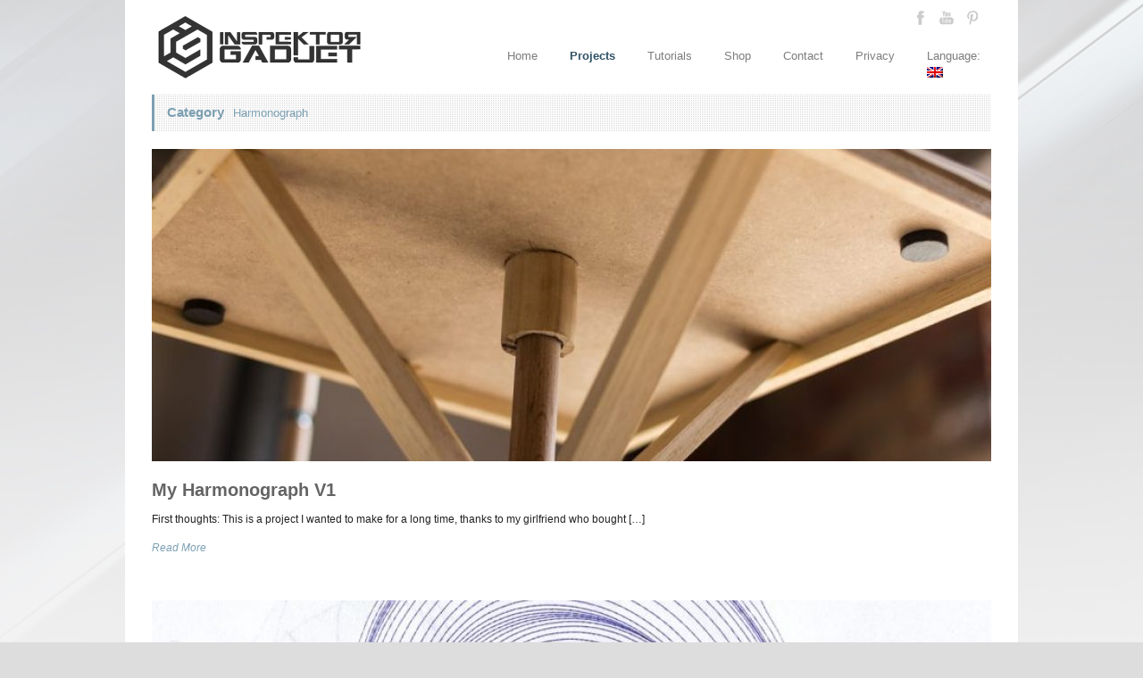

--- FILE ---
content_type: text/html; charset=UTF-8
request_url: https://www.inspektorgadjet.com/categories/harmonograph/
body_size: 16794
content:
<!DOCTYPE html>
<!--[if lt IE 7 ]><html class="ie ie6" lang="en"> <![endif]-->
<!--[if IE 7 ]><html class="ie ie7" lang="en"> <![endif]-->
<!--[if IE 8 ]><html class="ie ie8" lang="en"> <![endif]-->
<!--[if (gte IE 9)|!(IE)]><!--><html lang="en-US"> <!--<![endif]-->
<head>

	<!-- Basic Page Needs
  ================================================== -->
	<meta charset="utf-8" />
	<title>Inspektor Gadjet  Harmonograph Archives - Inspektor Gadjet</title>

	<!--[if lt IE 9]>
		<script data-jetpack-boost="ignore" src="http://html5shim.googlecode.com/svn/trunk/html5.js"></script>
	<![endif]-->

	<!-- CSS
  ================================================== -->
	<link rel="stylesheet" href="https://www.inspektorgadjet.com/wp-content/themes/goodspace/style.css" type="text/css" />
	
				<meta name="viewport" content="width=device-width, initial-scale=1, maximum-scale=1">
		<link rel="stylesheet" href="https://www.inspektorgadjet.com/wp-content/themes/goodspace/stylesheet/skeleton-responsive.css">
		<link rel="stylesheet" href="https://www.inspektorgadjet.com/wp-content/themes/goodspace/stylesheet/layout-responsive.css">	
		
	<!--[if lt IE 9]>
		<link rel="stylesheet" href="https://www.inspektorgadjet.com/wp-content/themes/goodspace/stylesheet/ie-style.php?path=https://www.inspektorgadjet.com/wp-content/themes/goodspace" type="text/css" media="screen, projection" /> 
	<![endif]-->
	<!--[if IE 7]>
		<link rel="stylesheet" href="https://www.inspektorgadjet.com/wp-content/themes/goodspace/stylesheet/ie7-style.css" /> 
	<![endif]-->	
	
	<!-- Favicon
   ================================================== -->
	<link rel="shortcut icon" href="https://www.inspektorgadjet.com/wp-content/uploads/2013/09/INSPEKTOR-GADJET-LOGO-FAVICON.png" type="image/x-icon" />
	<!-- Start WP_HEAD
   ================================================== -->
		
	

		<style id="learn-press-custom-css">
			:root {
				--lp-container-max-width: 1290px;
				--lp-cotainer-padding: 1rem;
				--lp-primary-color: #7c9fb2;
				--lp-secondary-color: #7d7d7d;
			}
		</style>
		<meta name='robots' content='index, follow, max-image-preview:large, max-snippet:-1, max-video-preview:-1' />
	<style>img:is([sizes="auto" i], [sizes^="auto," i]) { contain-intrinsic-size: 3000px 1500px }</style>
	
	<!-- This site is optimized with the Yoast SEO plugin v26.3 - https://yoast.com/wordpress/plugins/seo/ -->
	<link rel="canonical" href="https://www.inspektorgadjet.com/categories/harmonograph/" />
	<script data-jetpack-boost="ignore" type="application/ld+json" class="yoast-schema-graph">{"@context":"https://schema.org","@graph":[{"@type":"CollectionPage","@id":"https://www.inspektorgadjet.com/categories/harmonograph/","url":"https://www.inspektorgadjet.com/categories/harmonograph/","name":"Harmonograph Archives - Inspektor Gadjet","isPartOf":{"@id":"https://www.inspektorgadjet.com/#website"},"primaryImageOfPage":{"@id":"https://www.inspektorgadjet.com/categories/harmonograph/#primaryimage"},"image":{"@id":"https://www.inspektorgadjet.com/categories/harmonograph/#primaryimage"},"thumbnailUrl":"http://www.inspektorgadjet.com/wp-content/uploads/2017/02/inspektorgadjet_harmonograph_details-7.jpg","breadcrumb":{"@id":"https://www.inspektorgadjet.com/categories/harmonograph/#breadcrumb"},"inLanguage":"en-US"},{"@type":"ImageObject","inLanguage":"en-US","@id":"https://www.inspektorgadjet.com/categories/harmonograph/#primaryimage","url":"http://www.inspektorgadjet.com/wp-content/uploads/2017/02/inspektorgadjet_harmonograph_details-7.jpg","contentUrl":"http://www.inspektorgadjet.com/wp-content/uploads/2017/02/inspektorgadjet_harmonograph_details-7.jpg","width":810,"height":540,"caption":"Underside of paper support."},{"@type":"BreadcrumbList","@id":"https://www.inspektorgadjet.com/categories/harmonograph/#breadcrumb","itemListElement":[{"@type":"ListItem","position":1,"name":"Home","item":"https://www.inspektorgadjet.com/"},{"@type":"ListItem","position":2,"name":"Harmonograph"}]},{"@type":"WebSite","@id":"https://www.inspektorgadjet.com/#website","url":"https://www.inspektorgadjet.com/","name":"Inspektor Gadjet","description":"THINK - LEARN - MAKE - SHARE","publisher":{"@id":"https://www.inspektorgadjet.com/#/schema/person/5e7d31057d79278e89b0f34c2a394e8e"},"potentialAction":[{"@type":"SearchAction","target":{"@type":"EntryPoint","urlTemplate":"https://www.inspektorgadjet.com/?s={search_term_string}"},"query-input":{"@type":"PropertyValueSpecification","valueRequired":true,"valueName":"search_term_string"}}],"inLanguage":"en-US"},{"@type":["Person","Organization"],"@id":"https://www.inspektorgadjet.com/#/schema/person/5e7d31057d79278e89b0f34c2a394e8e","name":"inspektorgadjet","image":{"@type":"ImageObject","inLanguage":"en-US","@id":"https://www.inspektorgadjet.com/#/schema/person/image/","url":"https://www.inspektorgadjet.com/wp-content/uploads/2022/06/INSPEKTOR-GADJET-TORSA-scaled.jpg","contentUrl":"https://www.inspektorgadjet.com/wp-content/uploads/2022/06/INSPEKTOR-GADJET-TORSA-scaled.jpg","width":2560,"height":1644,"caption":"inspektorgadjet"},"logo":{"@id":"https://www.inspektorgadjet.com/#/schema/person/image/"},"description":"Born in Spain. Living in planet earth. Making stuff. Learning and sharing. Music spreading.","sameAs":["https://www.facebook.com/inspektor.gadjet.multiman/","https://www.instagram.com/inspektorgadjet_official/","https://www.youtube.com/c/Inspektorgadjet_page","https://soundcloud.com/inspektorgadjet"]}]}</script>
	<!-- / Yoast SEO plugin. -->


<link rel='dns-prefetch' href='//www.inspektorgadjet.com' />
<link rel='dns-prefetch' href='//stats.wp.com' />
<link rel='preconnect' href='//i0.wp.com' />
<link rel="alternate" type="application/rss+xml" title="Inspektor Gadjet &raquo; Feed" href="https://www.inspektorgadjet.com/feed/" />
<link rel="alternate" type="application/rss+xml" title="Inspektor Gadjet &raquo; Comments Feed" href="https://www.inspektorgadjet.com/comments/feed/" />
<link rel="alternate" type="application/rss+xml" title="Inspektor Gadjet &raquo; Harmonograph Category Feed" href="https://www.inspektorgadjet.com/categories/harmonograph/feed/" />
		<!-- This site uses the Google Analytics by MonsterInsights plugin v9.9.0 - Using Analytics tracking - https://www.monsterinsights.com/ -->
							
			
			
							<!-- / Google Analytics by MonsterInsights -->
		
<link rel='stylesheet' id='style-custom-css' href='https://www.inspektorgadjet.com/wp-content/themes/goodspace/style-custom.php?ver=6.8.3' type='text/css' media='all' />
<style id='wp-emoji-styles-inline-css' type='text/css'>

	img.wp-smiley, img.emoji {
		display: inline !important;
		border: none !important;
		box-shadow: none !important;
		height: 1em !important;
		width: 1em !important;
		margin: 0 0.07em !important;
		vertical-align: -0.1em !important;
		background: none !important;
		padding: 0 !important;
	}
</style>
<link rel='stylesheet' id='wp-block-library-css' href='https://www.inspektorgadjet.com/wp-includes/css/dist/block-library/style.min.css?ver=6.8.3' type='text/css' media='all' />
<style id='classic-theme-styles-inline-css' type='text/css'>
/*! This file is auto-generated */
.wp-block-button__link{color:#fff;background-color:#32373c;border-radius:9999px;box-shadow:none;text-decoration:none;padding:calc(.667em + 2px) calc(1.333em + 2px);font-size:1.125em}.wp-block-file__button{background:#32373c;color:#fff;text-decoration:none}
</style>
<link rel='stylesheet' id='mediaelement-css' href='https://www.inspektorgadjet.com/wp-includes/js/mediaelement/mediaelementplayer-legacy.min.css?ver=4.2.17' type='text/css' media='all' />
<link rel='stylesheet' id='wp-mediaelement-css' href='https://www.inspektorgadjet.com/wp-includes/js/mediaelement/wp-mediaelement.min.css?ver=6.8.3' type='text/css' media='all' />
<style id='jetpack-sharing-buttons-style-inline-css' type='text/css'>
.jetpack-sharing-buttons__services-list{display:flex;flex-direction:row;flex-wrap:wrap;gap:0;list-style-type:none;margin:5px;padding:0}.jetpack-sharing-buttons__services-list.has-small-icon-size{font-size:12px}.jetpack-sharing-buttons__services-list.has-normal-icon-size{font-size:16px}.jetpack-sharing-buttons__services-list.has-large-icon-size{font-size:24px}.jetpack-sharing-buttons__services-list.has-huge-icon-size{font-size:36px}@media print{.jetpack-sharing-buttons__services-list{display:none!important}}.editor-styles-wrapper .wp-block-jetpack-sharing-buttons{gap:0;padding-inline-start:0}ul.jetpack-sharing-buttons__services-list.has-background{padding:1.25em 2.375em}
</style>
<style id='global-styles-inline-css' type='text/css'>
:root{--wp--preset--aspect-ratio--square: 1;--wp--preset--aspect-ratio--4-3: 4/3;--wp--preset--aspect-ratio--3-4: 3/4;--wp--preset--aspect-ratio--3-2: 3/2;--wp--preset--aspect-ratio--2-3: 2/3;--wp--preset--aspect-ratio--16-9: 16/9;--wp--preset--aspect-ratio--9-16: 9/16;--wp--preset--color--black: #000000;--wp--preset--color--cyan-bluish-gray: #abb8c3;--wp--preset--color--white: #ffffff;--wp--preset--color--pale-pink: #f78da7;--wp--preset--color--vivid-red: #cf2e2e;--wp--preset--color--luminous-vivid-orange: #ff6900;--wp--preset--color--luminous-vivid-amber: #fcb900;--wp--preset--color--light-green-cyan: #7bdcb5;--wp--preset--color--vivid-green-cyan: #00d084;--wp--preset--color--pale-cyan-blue: #8ed1fc;--wp--preset--color--vivid-cyan-blue: #0693e3;--wp--preset--color--vivid-purple: #9b51e0;--wp--preset--gradient--vivid-cyan-blue-to-vivid-purple: linear-gradient(135deg,rgba(6,147,227,1) 0%,rgb(155,81,224) 100%);--wp--preset--gradient--light-green-cyan-to-vivid-green-cyan: linear-gradient(135deg,rgb(122,220,180) 0%,rgb(0,208,130) 100%);--wp--preset--gradient--luminous-vivid-amber-to-luminous-vivid-orange: linear-gradient(135deg,rgba(252,185,0,1) 0%,rgba(255,105,0,1) 100%);--wp--preset--gradient--luminous-vivid-orange-to-vivid-red: linear-gradient(135deg,rgba(255,105,0,1) 0%,rgb(207,46,46) 100%);--wp--preset--gradient--very-light-gray-to-cyan-bluish-gray: linear-gradient(135deg,rgb(238,238,238) 0%,rgb(169,184,195) 100%);--wp--preset--gradient--cool-to-warm-spectrum: linear-gradient(135deg,rgb(74,234,220) 0%,rgb(151,120,209) 20%,rgb(207,42,186) 40%,rgb(238,44,130) 60%,rgb(251,105,98) 80%,rgb(254,248,76) 100%);--wp--preset--gradient--blush-light-purple: linear-gradient(135deg,rgb(255,206,236) 0%,rgb(152,150,240) 100%);--wp--preset--gradient--blush-bordeaux: linear-gradient(135deg,rgb(254,205,165) 0%,rgb(254,45,45) 50%,rgb(107,0,62) 100%);--wp--preset--gradient--luminous-dusk: linear-gradient(135deg,rgb(255,203,112) 0%,rgb(199,81,192) 50%,rgb(65,88,208) 100%);--wp--preset--gradient--pale-ocean: linear-gradient(135deg,rgb(255,245,203) 0%,rgb(182,227,212) 50%,rgb(51,167,181) 100%);--wp--preset--gradient--electric-grass: linear-gradient(135deg,rgb(202,248,128) 0%,rgb(113,206,126) 100%);--wp--preset--gradient--midnight: linear-gradient(135deg,rgb(2,3,129) 0%,rgb(40,116,252) 100%);--wp--preset--font-size--small: 13px;--wp--preset--font-size--medium: 20px;--wp--preset--font-size--large: 36px;--wp--preset--font-size--x-large: 42px;--wp--preset--spacing--20: 0.44rem;--wp--preset--spacing--30: 0.67rem;--wp--preset--spacing--40: 1rem;--wp--preset--spacing--50: 1.5rem;--wp--preset--spacing--60: 2.25rem;--wp--preset--spacing--70: 3.38rem;--wp--preset--spacing--80: 5.06rem;--wp--preset--shadow--natural: 6px 6px 9px rgba(0, 0, 0, 0.2);--wp--preset--shadow--deep: 12px 12px 50px rgba(0, 0, 0, 0.4);--wp--preset--shadow--sharp: 6px 6px 0px rgba(0, 0, 0, 0.2);--wp--preset--shadow--outlined: 6px 6px 0px -3px rgba(255, 255, 255, 1), 6px 6px rgba(0, 0, 0, 1);--wp--preset--shadow--crisp: 6px 6px 0px rgba(0, 0, 0, 1);}:where(.is-layout-flex){gap: 0.5em;}:where(.is-layout-grid){gap: 0.5em;}body .is-layout-flex{display: flex;}.is-layout-flex{flex-wrap: wrap;align-items: center;}.is-layout-flex > :is(*, div){margin: 0;}body .is-layout-grid{display: grid;}.is-layout-grid > :is(*, div){margin: 0;}:where(.wp-block-columns.is-layout-flex){gap: 2em;}:where(.wp-block-columns.is-layout-grid){gap: 2em;}:where(.wp-block-post-template.is-layout-flex){gap: 1.25em;}:where(.wp-block-post-template.is-layout-grid){gap: 1.25em;}.has-black-color{color: var(--wp--preset--color--black) !important;}.has-cyan-bluish-gray-color{color: var(--wp--preset--color--cyan-bluish-gray) !important;}.has-white-color{color: var(--wp--preset--color--white) !important;}.has-pale-pink-color{color: var(--wp--preset--color--pale-pink) !important;}.has-vivid-red-color{color: var(--wp--preset--color--vivid-red) !important;}.has-luminous-vivid-orange-color{color: var(--wp--preset--color--luminous-vivid-orange) !important;}.has-luminous-vivid-amber-color{color: var(--wp--preset--color--luminous-vivid-amber) !important;}.has-light-green-cyan-color{color: var(--wp--preset--color--light-green-cyan) !important;}.has-vivid-green-cyan-color{color: var(--wp--preset--color--vivid-green-cyan) !important;}.has-pale-cyan-blue-color{color: var(--wp--preset--color--pale-cyan-blue) !important;}.has-vivid-cyan-blue-color{color: var(--wp--preset--color--vivid-cyan-blue) !important;}.has-vivid-purple-color{color: var(--wp--preset--color--vivid-purple) !important;}.has-black-background-color{background-color: var(--wp--preset--color--black) !important;}.has-cyan-bluish-gray-background-color{background-color: var(--wp--preset--color--cyan-bluish-gray) !important;}.has-white-background-color{background-color: var(--wp--preset--color--white) !important;}.has-pale-pink-background-color{background-color: var(--wp--preset--color--pale-pink) !important;}.has-vivid-red-background-color{background-color: var(--wp--preset--color--vivid-red) !important;}.has-luminous-vivid-orange-background-color{background-color: var(--wp--preset--color--luminous-vivid-orange) !important;}.has-luminous-vivid-amber-background-color{background-color: var(--wp--preset--color--luminous-vivid-amber) !important;}.has-light-green-cyan-background-color{background-color: var(--wp--preset--color--light-green-cyan) !important;}.has-vivid-green-cyan-background-color{background-color: var(--wp--preset--color--vivid-green-cyan) !important;}.has-pale-cyan-blue-background-color{background-color: var(--wp--preset--color--pale-cyan-blue) !important;}.has-vivid-cyan-blue-background-color{background-color: var(--wp--preset--color--vivid-cyan-blue) !important;}.has-vivid-purple-background-color{background-color: var(--wp--preset--color--vivid-purple) !important;}.has-black-border-color{border-color: var(--wp--preset--color--black) !important;}.has-cyan-bluish-gray-border-color{border-color: var(--wp--preset--color--cyan-bluish-gray) !important;}.has-white-border-color{border-color: var(--wp--preset--color--white) !important;}.has-pale-pink-border-color{border-color: var(--wp--preset--color--pale-pink) !important;}.has-vivid-red-border-color{border-color: var(--wp--preset--color--vivid-red) !important;}.has-luminous-vivid-orange-border-color{border-color: var(--wp--preset--color--luminous-vivid-orange) !important;}.has-luminous-vivid-amber-border-color{border-color: var(--wp--preset--color--luminous-vivid-amber) !important;}.has-light-green-cyan-border-color{border-color: var(--wp--preset--color--light-green-cyan) !important;}.has-vivid-green-cyan-border-color{border-color: var(--wp--preset--color--vivid-green-cyan) !important;}.has-pale-cyan-blue-border-color{border-color: var(--wp--preset--color--pale-cyan-blue) !important;}.has-vivid-cyan-blue-border-color{border-color: var(--wp--preset--color--vivid-cyan-blue) !important;}.has-vivid-purple-border-color{border-color: var(--wp--preset--color--vivid-purple) !important;}.has-vivid-cyan-blue-to-vivid-purple-gradient-background{background: var(--wp--preset--gradient--vivid-cyan-blue-to-vivid-purple) !important;}.has-light-green-cyan-to-vivid-green-cyan-gradient-background{background: var(--wp--preset--gradient--light-green-cyan-to-vivid-green-cyan) !important;}.has-luminous-vivid-amber-to-luminous-vivid-orange-gradient-background{background: var(--wp--preset--gradient--luminous-vivid-amber-to-luminous-vivid-orange) !important;}.has-luminous-vivid-orange-to-vivid-red-gradient-background{background: var(--wp--preset--gradient--luminous-vivid-orange-to-vivid-red) !important;}.has-very-light-gray-to-cyan-bluish-gray-gradient-background{background: var(--wp--preset--gradient--very-light-gray-to-cyan-bluish-gray) !important;}.has-cool-to-warm-spectrum-gradient-background{background: var(--wp--preset--gradient--cool-to-warm-spectrum) !important;}.has-blush-light-purple-gradient-background{background: var(--wp--preset--gradient--blush-light-purple) !important;}.has-blush-bordeaux-gradient-background{background: var(--wp--preset--gradient--blush-bordeaux) !important;}.has-luminous-dusk-gradient-background{background: var(--wp--preset--gradient--luminous-dusk) !important;}.has-pale-ocean-gradient-background{background: var(--wp--preset--gradient--pale-ocean) !important;}.has-electric-grass-gradient-background{background: var(--wp--preset--gradient--electric-grass) !important;}.has-midnight-gradient-background{background: var(--wp--preset--gradient--midnight) !important;}.has-small-font-size{font-size: var(--wp--preset--font-size--small) !important;}.has-medium-font-size{font-size: var(--wp--preset--font-size--medium) !important;}.has-large-font-size{font-size: var(--wp--preset--font-size--large) !important;}.has-x-large-font-size{font-size: var(--wp--preset--font-size--x-large) !important;}
:where(.wp-block-post-template.is-layout-flex){gap: 1.25em;}:where(.wp-block-post-template.is-layout-grid){gap: 1.25em;}
:where(.wp-block-columns.is-layout-flex){gap: 2em;}:where(.wp-block-columns.is-layout-grid){gap: 2em;}
:root :where(.wp-block-pullquote){font-size: 1.5em;line-height: 1.6;}
</style>
<link rel='stylesheet' id='wpdm-fonticon-css' href='https://www.inspektorgadjet.com/wp-content/plugins/download-manager/assets/wpdm-iconfont/css/wpdm-icons.css?ver=6.8.3' type='text/css' media='all' />
<link rel='stylesheet' id='wpdm-front-css' href='https://www.inspektorgadjet.com/wp-content/plugins/download-manager/assets/css/front.min.css?ver=6.8.3' type='text/css' media='all' />
<link rel='stylesheet' id='pmpro_frontend_base-css' href='https://www.inspektorgadjet.com/wp-content/plugins/paid-memberships-pro/css/frontend/base.css?ver=3.6' type='text/css' media='all' />
<link rel='stylesheet' id='pmpro_frontend_variation_1-css' href='https://www.inspektorgadjet.com/wp-content/plugins/paid-memberships-pro/css/frontend/variation_1.css?ver=3.6' type='text/css' media='all' />
<link rel='stylesheet' id='newsletter-css' href='https://www.inspektorgadjet.com/wp-content/plugins/newsletter/style.css?ver=9.0.7' type='text/css' media='all' />
<link rel='stylesheet' id='learnpress-widgets-css' href='https://www.inspektorgadjet.com/wp-content/plugins/learnpress/assets/css/widgets.min.css?ver=4.2.9.4' type='text/css' media='all' />
<link rel='stylesheet' id='superfish-css' href='https://www.inspektorgadjet.com/wp-content/themes/goodspace/stylesheet/superfish.css?ver=6.8.3' type='text/css' media='all' />
<link rel='stylesheet' id='prettyPhoto-css' href='https://www.inspektorgadjet.com/wp-content/themes/goodspace/stylesheet/prettyPhoto.css?ver=6.8.3' type='text/css' media='all' />
<link rel='stylesheet' id='flex-slider-css' href='https://www.inspektorgadjet.com/wp-content/themes/goodspace/stylesheet/flexslider.css?ver=6.8.3' type='text/css' media='all' />









<link rel="https://api.w.org/" href="https://www.inspektorgadjet.com/wp-json/" /><link rel="alternate" title="JSON" type="application/json" href="https://www.inspektorgadjet.com/wp-json/wp/v2/categories/493" /><link rel="EditURI" type="application/rsd+xml" title="RSD" href="https://www.inspektorgadjet.com/xmlrpc.php?rsd" />
<meta name="generator" content="WordPress 6.8.3" />
<style id="pmpro_colors">:root {
	--pmpro--color--base: #ffffff;
	--pmpro--color--contrast: #222222;
	--pmpro--color--accent: #0c3d54;
	--pmpro--color--accent--variation: hsl( 199,75%,28.5% );
	--pmpro--color--border--variation: hsl( 0,0%,91% );
}</style><meta name="generator" content="qTranslate-XT 3.13.0" />
<link hreflang="x-default" href="https://www.inspektorgadjet.com/categories/harmonograph/" rel="alternate" />
<link hreflang="es" href="https://www.inspektorgadjet.com/es/categorias/armonografo-2/" rel="alternate" />
<link hreflang="en" href="https://www.inspektorgadjet.com/categories/harmonograph/" rel="alternate" />
	<style>img#wpstats{display:none}</style>
		<style type="text/css">@font-face {font-family: "Mohave";src: url("");src: url("?#iefix") format("embedded-opentype"), url("") format("truetype");font-weight: normal;font-style: normal;}</style>
<!-- Jetpack Open Graph Tags -->
<meta property="og:type" content="website" />
<meta property="og:title" content="Harmonograph Archives - Inspektor Gadjet" />
<meta property="og:url" content="https://www.inspektorgadjet.com/categories/harmonograph/" />
<meta property="og:description" content="Different drawing machines, like harmonographs, pintographs, spirographs, light painting, based in the mathematics of music harmony. DIY prototypes and some tips about building one, finetuning and …" />
<meta property="og:site_name" content="Inspektor Gadjet" />
<meta property="og:image" content="https://www.inspektorgadjet.com/wp-content/uploads/2013/08/INSPEKTOR-GADJET-LOGO-300-FAVICON.png" />
<meta property="og:image:width" content="300" />
<meta property="og:image:height" content="300" />
<meta property="og:image:alt" content="" />
<meta property="og:locale" content="en_US" />

<!-- End Jetpack Open Graph Tags -->
<link rel="icon" href="https://www.inspektorgadjet.com/wp-content/uploads/2013/08/INSPEKTOR-GADJET-LOGO-300-FAVICON-32x32.png" sizes="32x32" />
<link rel="icon" href="https://www.inspektorgadjet.com/wp-content/uploads/2013/08/INSPEKTOR-GADJET-LOGO-300-FAVICON-192x192.png" sizes="192x192" />
<link rel="apple-touch-icon" href="https://www.inspektorgadjet.com/wp-content/uploads/2013/08/INSPEKTOR-GADJET-LOGO-300-FAVICON-180x180.png" />
<meta name="msapplication-TileImage" content="https://www.inspektorgadjet.com/wp-content/uploads/2013/08/INSPEKTOR-GADJET-LOGO-300-FAVICON-270x270.png" />
		<style type="text/css" id="wp-custom-css">
			#.container {
#width: 81%;
#padding: 0px 25px;
#}


		</style>
		<meta name="generator" content="WordPress Download Manager 3.3.32" />

<!-- My Custom CSS -->
<link rel='stylesheet' id='mccss_stylesheet' href='https://www.inspektorgadjet.com/wp-content/uploads/my_custom_css/my_style.css?1740077924' type='text/css' media='all' />
<!-- My Custom CSS -->
                <style>
        /* WPDM Link Template Styles */        </style>
                <style>

            :root {
                --color-primary: #4a8eff;
                --color-primary-rgb: 74, 142, 255;
                --color-primary-hover: #5998ff;
                --color-primary-active: #3281ff;
                --clr-sec: #6c757d;
                --clr-sec-rgb: 108, 117, 125;
                --clr-sec-hover: #6c757d;
                --clr-sec-active: #6c757d;
                --color-secondary: #6c757d;
                --color-secondary-rgb: 108, 117, 125;
                --color-secondary-hover: #6c757d;
                --color-secondary-active: #6c757d;
                --color-success: #018e11;
                --color-success-rgb: 1, 142, 17;
                --color-success-hover: #0aad01;
                --color-success-active: #0c8c01;
                --color-info: #2CA8FF;
                --color-info-rgb: 44, 168, 255;
                --color-info-hover: #2CA8FF;
                --color-info-active: #2CA8FF;
                --color-warning: #FFB236;
                --color-warning-rgb: 255, 178, 54;
                --color-warning-hover: #FFB236;
                --color-warning-active: #FFB236;
                --color-danger: #ff5062;
                --color-danger-rgb: 255, 80, 98;
                --color-danger-hover: #ff5062;
                --color-danger-active: #ff5062;
                --color-green: #30b570;
                --color-blue: #0073ff;
                --color-purple: #8557D3;
                --color-red: #ff5062;
                --color-muted: rgba(69, 89, 122, 0.6);
                --wpdm-font: "Sen", -apple-system, BlinkMacSystemFont, "Segoe UI", Roboto, Helvetica, Arial, sans-serif, "Apple Color Emoji", "Segoe UI Emoji", "Segoe UI Symbol";
            }

            .wpdm-download-link.btn.btn-primary {
                border-radius: 4px;
            }


        </style>
        	
	<!-- FB Thumbnail
   ================================================== -->
	<link rel="image_src" href="https://www.inspektorgadjet.com/wp-content/uploads/2017/02/inspektorgadjet_harmonograph_details-7-e1486053917234-150x150.jpg" />	
</head>
<body class="pmpro-variation_1 archive category category-harmonograph category-493 wp-theme-goodspace en">
	<div id="custom-full-background"><img src="https://www.inspektorgadjet.com/wp-content/uploads/2013/08/inspektor_gadjet_background.jpg" alt="" /></div><div class="body-wrapper">
	<div class="container">
		<div class="header-wrapper">
			<!-- Get Logo -->
			<div class="logo-wrapper">
				<a href="https://www.inspektorgadjet.com/"><img src="https://www.inspektorgadjet.com/wp-content/uploads/2013/09/INSPEKTOR-GADJET-LOGO-240.png" alt="logo"/></a>			</div>		
			<div class="header-right-side-wrapper">
			<!-- Get Social Network -->
			<div class="social-wrapper">
				<div class="social-icon-wrapper">
					<div class="social-icon"><a href="https://www.facebook.com/inspektor.gadjet.multiman?ref=hl"><img src="https://www.inspektorgadjet.com/wp-content/themes/goodspace/images/icon/dark/social/facebook.png" alt="facebook"/></a></div><div class="social-icon"><a href="http://www.youtube.com/user/juliflash"><img src="https://www.inspektorgadjet.com/wp-content/themes/goodspace/images/icon/dark/social/youtube.png" alt="youtube"/></a></div><div class="social-icon"><a href="https://es.pinterest.com/juliflash/"><img src="https://www.inspektorgadjet.com/wp-content/themes/goodspace/images/icon/dark/social/pinterest.png" alt="pinterest"/></a></div>				</div>
			</div>	<!-- Social wrapper -->
			<!-- Navigation -->
			<div class="navigation-wrapper">
				<div id="main-superfish-wrapper" class="menu-wrapper"><ul id="menu-inspektor-gadjet-main-menu" class="sf-menu"><li id="menu-item-225" class="menu-item menu-item-type-post_type menu-item-object-page menu-item-home menu-item-has-children menu-item-225"><a href="https://www.inspektorgadjet.com/">Home</a>
<ul class="sub-menu">
	<li id="menu-item-4823" class="menu-item menu-item-type-post_type menu-item-object-page menu-item-4823"><a href="https://www.inspektorgadjet.com/biography/">BIOGRAPHY</a></li>
</ul>
</li>
<li id="menu-item-299" class="menu-item menu-item-type-post_type menu-item-object-page current-menu-ancestor current-menu-parent current_page_parent current_page_ancestor menu-item-has-children menu-item-299"><a href="https://www.inspektorgadjet.com/projects/">Projects</a>
<ul class="sub-menu">
	<li id="menu-item-529" class="menu-item menu-item-type-taxonomy menu-item-object-category menu-item-529"><a href="https://www.inspektorgadjet.com/categories/arduino/">Arduino Projects</a></li>
	<li id="menu-item-527" class="menu-item menu-item-type-taxonomy menu-item-object-category menu-item-527"><a href="https://www.inspektorgadjet.com/categories/binaural-recording/">Binaural Recording</a></li>
	<li id="menu-item-530" class="menu-item menu-item-type-taxonomy menu-item-object-category menu-item-530"><a href="https://www.inspektorgadjet.com/categories/circuit-bending/">Circuit Bending</a></li>
	<li id="menu-item-1313" class="menu-item menu-item-type-taxonomy menu-item-object-category current-menu-item menu-item-1313"><a href="https://www.inspektorgadjet.com/categories/harmonograph/" aria-current="page">Harmonograph</a></li>
	<li id="menu-item-1284" class="menu-item menu-item-type-taxonomy menu-item-object-category menu-item-1284"><a href="https://www.inspektorgadjet.com/categories/project-enclosures/">Project Enclosures</a></li>
	<li id="menu-item-1457" class="menu-item menu-item-type-taxonomy menu-item-object-category menu-item-1457"><a href="https://www.inspektorgadjet.com/categories/workshop-tools/">Workshop tools</a></li>
</ul>
</li>
<li id="menu-item-367" class="menu-item menu-item-type-post_type menu-item-object-page menu-item-has-children menu-item-367"><a href="https://www.inspektorgadjet.com/video-tutorials/">Tutorials</a>
<ul class="sub-menu">
	<li id="menu-item-4325" class="menu-item menu-item-type-post_type menu-item-object-page menu-item-4325"><a href="https://www.inspektorgadjet.com/video-tutorials/modemachines/">Modemachines</a></li>
	<li id="menu-item-876" class="menu-item menu-item-type-post_type menu-item-object-page menu-item-876"><a href="https://www.inspektorgadjet.com/video-tutorials/octatrack/">Octatrack</a></li>
	<li id="menu-item-4319" class="menu-item menu-item-type-post_type menu-item-object-page menu-item-4319"><a href="https://www.inspektorgadjet.com/video-tutorials/pimpyourmic/">Pimp your mic</a></li>
	<li id="menu-item-883" class="menu-item menu-item-type-post_type menu-item-object-page menu-item-883"><a href="https://www.inspektorgadjet.com/video-tutorials/diy-random/">DIY Random</a></li>
</ul>
</li>
<li id="menu-item-224" class="menu-item menu-item-type-post_type menu-item-object-page menu-item-has-children menu-item-224"><a href="https://www.inspektorgadjet.com/shop/">Shop</a>
<ul class="sub-menu">
	<li id="menu-item-319" class="menu-item menu-item-type-taxonomy menu-item-object-portfolio-category menu-item-319"><a href="https://www.inspektorgadjet.com/portfolio-category/binaural/">Binaural Recording</a></li>
	<li id="menu-item-355" class="menu-item menu-item-type-taxonomy menu-item-object-portfolio-category menu-item-355"><a href="https://www.inspektorgadjet.com/portfolio-category/sound-libraries/">Sound libraries</a></li>
	<li id="menu-item-5425" class="menu-item menu-item-type-custom menu-item-object-custom menu-item-has-children menu-item-5425"><a href="#">MEMBERS</a>
	<ul class="sub-menu">
		<li id="menu-item-5420" class="menu-item menu-item-type-post_type menu-item-object-page menu-item-5420"><a href="https://www.inspektorgadjet.com/courses/">All Courses</a></li>
		<li id="menu-item-5418" class="menu-item menu-item-type-post_type menu-item-object-page menu-item-5418"><a href="https://www.inspektorgadjet.com/lp-profile/">Profile</a></li>
		<li id="menu-item-5422" class="menu-item menu-item-type-post_type menu-item-object-page menu-item-5422"><a href="https://www.inspektorgadjet.com/?page_id=5421">Become A Teacher</a></li>
		<li id="menu-item-5424" class="menu-item menu-item-type-post_type menu-item-object-page menu-item-5424"><a href="https://www.inspektorgadjet.com/lp-term-conditions/">Term Conditions</a></li>
		<li id="menu-item-5416" class="menu-item menu-item-type-post_type menu-item-object-page menu-item-5416"><a href="https://www.inspektorgadjet.com/lp-checkout/">Checkout</a></li>
	</ul>
</li>
</ul>
</li>
<li id="menu-item-223" class="menu-item menu-item-type-post_type menu-item-object-page menu-item-223"><a href="https://www.inspektorgadjet.com/contact/">Contact</a></li>
<li id="menu-item-1598" class="menu-item menu-item-type-post_type menu-item-object-page menu-item-privacy-policy menu-item-1598"><a rel="privacy-policy" href="https://www.inspektorgadjet.com/privacy-policy/">Privacy</a></li>
<li id="menu-item-4367" class="qtranxs-lang-menu qtranxs-lang-menu-en menu-item menu-item-type-custom menu-item-object-custom menu-item-has-children menu-item-4367"><a href="#" title="English">Language:&nbsp;<img class="qtranxs-flag" src="https://www.inspektorgadjet.com/wp-content/plugins/qtranslate-xt/flags/gb.png" alt="English" /></a>
<ul class="sub-menu">
	<li id="menu-item-5426" class="qtranxs-lang-menu-item qtranxs-lang-menu-item-es menu-item menu-item-type-custom menu-item-object-custom menu-item-5426"><a href="https://www.inspektorgadjet.com/es/categorias/armonografo-2/" title="Español"><img class="qtranxs-flag" src="https://www.inspektorgadjet.com/wp-content/plugins/qtranslate-xt/flags/es.png" alt="Español" />&nbsp;Español</a></li>
	<li id="menu-item-5427" class="qtranxs-lang-menu-item qtranxs-lang-menu-item-en menu-item menu-item-type-custom menu-item-object-custom menu-item-5427"><a href="https://www.inspektorgadjet.com/en/categories/harmonograph/" title="English"><img class="qtranxs-flag" src="https://www.inspektorgadjet.com/wp-content/plugins/qtranslate-xt/flags/gb.png" alt="English" />&nbsp;English</a></li>
</ul>
</li>
</ul></div>			</div>
			<div class="responsive-menu-wrapper"><select id="menu-inspektor-gadjet-main-menu-1" class="menu dropdown-menu"><option value="" class="blank">&#8212; Main Menu &#8212;</option><option class="menu-item menu-item-type-post_type menu-item-object-page menu-item-home menu-item-has-children menu-item-225 menu-item-depth-0" value="https://www.inspektorgadjet.com/">Home</option>	<option class="menu-item menu-item-type-post_type menu-item-object-page menu-item-4823 menu-item-depth-1" value="https://www.inspektorgadjet.com/biography/">- BIOGRAPHY</option>

<option class="menu-item menu-item-type-post_type menu-item-object-page current-menu-ancestor current-menu-parent current_page_parent current_page_ancestor menu-item-has-children menu-item-299 menu-item-depth-0" value="https://www.inspektorgadjet.com/projects/">Projects</option>	<option class="menu-item menu-item-type-taxonomy menu-item-object-category menu-item-529 menu-item-depth-1" value="https://www.inspektorgadjet.com/categories/arduino/">- Arduino Projects</option>
	<option class="menu-item menu-item-type-taxonomy menu-item-object-category menu-item-527 menu-item-depth-1" value="https://www.inspektorgadjet.com/categories/binaural-recording/">- Binaural Recording</option>
	<option class="menu-item menu-item-type-taxonomy menu-item-object-category menu-item-530 menu-item-depth-1" value="https://www.inspektorgadjet.com/categories/circuit-bending/">- Circuit Bending</option>
	<option class="menu-item menu-item-type-taxonomy menu-item-object-category current-menu-item menu-item-1313 menu-item-depth-1" value="https://www.inspektorgadjet.com/categories/harmonograph/" selected="selected">- Harmonograph</option>
	<option class="menu-item menu-item-type-taxonomy menu-item-object-category menu-item-1284 menu-item-depth-1" value="https://www.inspektorgadjet.com/categories/project-enclosures/">- Project Enclosures</option>
	<option class="menu-item menu-item-type-taxonomy menu-item-object-category menu-item-1457 menu-item-depth-1" value="https://www.inspektorgadjet.com/categories/workshop-tools/">- Workshop tools</option>

<option class="menu-item menu-item-type-post_type menu-item-object-page menu-item-has-children menu-item-367 menu-item-depth-0" value="https://www.inspektorgadjet.com/video-tutorials/">Tutorials</option>	<option class="menu-item menu-item-type-post_type menu-item-object-page menu-item-4325 menu-item-depth-1" value="https://www.inspektorgadjet.com/video-tutorials/modemachines/">- Modemachines</option>
	<option class="menu-item menu-item-type-post_type menu-item-object-page menu-item-876 menu-item-depth-1" value="https://www.inspektorgadjet.com/video-tutorials/octatrack/">- Octatrack</option>
	<option class="menu-item menu-item-type-post_type menu-item-object-page menu-item-4319 menu-item-depth-1" value="https://www.inspektorgadjet.com/video-tutorials/pimpyourmic/">- Pimp your mic</option>
	<option class="menu-item menu-item-type-post_type menu-item-object-page menu-item-883 menu-item-depth-1" value="https://www.inspektorgadjet.com/video-tutorials/diy-random/">- DIY Random</option>

<option class="menu-item menu-item-type-post_type menu-item-object-page menu-item-has-children menu-item-224 menu-item-depth-0" value="https://www.inspektorgadjet.com/shop/">Shop</option>	<option class="menu-item menu-item-type-taxonomy menu-item-object-portfolio-category menu-item-319 menu-item-depth-1" value="https://www.inspektorgadjet.com/portfolio-category/binaural/">- Binaural Recording</option>
	<option class="menu-item menu-item-type-taxonomy menu-item-object-portfolio-category menu-item-355 menu-item-depth-1" value="https://www.inspektorgadjet.com/portfolio-category/sound-libraries/">- Sound libraries</option>
	<option class="menu-item menu-item-type-custom menu-item-object-custom menu-item-has-children menu-item-5425 menu-item-depth-1" value="#">- MEMBERS</option>		<option class="menu-item menu-item-type-post_type menu-item-object-page menu-item-5420 menu-item-depth-2" value="https://www.inspektorgadjet.com/courses/">- - All Courses</option>
		<option class="menu-item menu-item-type-post_type menu-item-object-page menu-item-5418 menu-item-depth-2" value="https://www.inspektorgadjet.com/lp-profile/">- - Profile</option>
		<option class="menu-item menu-item-type-post_type menu-item-object-page menu-item-5422 menu-item-depth-2" value="https://www.inspektorgadjet.com/?page_id=5421">- - Become A Teacher</option>
		<option class="menu-item menu-item-type-post_type menu-item-object-page menu-item-5424 menu-item-depth-2" value="https://www.inspektorgadjet.com/lp-term-conditions/">- - Term Conditions</option>
		<option class="menu-item menu-item-type-post_type menu-item-object-page menu-item-5416 menu-item-depth-2" value="https://www.inspektorgadjet.com/lp-checkout/">- - Checkout</option>


<option class="menu-item menu-item-type-post_type menu-item-object-page menu-item-223 menu-item-depth-0" value="https://www.inspektorgadjet.com/contact/">Contact</option>
<option class="menu-item menu-item-type-post_type menu-item-object-page menu-item-privacy-policy menu-item-1598 menu-item-depth-0" value="https://www.inspektorgadjet.com/privacy-policy/">Privacy</option>
<option class="qtranxs-lang-menu qtranxs-lang-menu-en menu-item menu-item-type-custom menu-item-object-custom menu-item-has-children menu-item-4367 menu-item-depth-0" value="#">Language:&nbsp;<img class="qtranxs-flag" src="https://www.inspektorgadjet.com/wp-content/plugins/qtranslate-xt/flags/gb.png" alt="English" /></option>	<option class="qtranxs-lang-menu-item qtranxs-lang-menu-item-es menu-item menu-item-type-custom menu-item-object-custom menu-item-5426 menu-item-depth-1" value="https://www.inspektorgadjet.com/es/categorias/armonografo-2/">- <img class="qtranxs-flag" src="https://www.inspektorgadjet.com/wp-content/plugins/qtranslate-xt/flags/es.png" alt="Español" />&nbsp;Español</option>
	<option class="qtranxs-lang-menu-item qtranxs-lang-menu-item-en menu-item menu-item-type-custom menu-item-object-custom menu-item-5427 menu-item-depth-1" value="https://www.inspektorgadjet.com/en/categories/harmonograph/">- <img class="qtranxs-flag" src="https://www.inspektorgadjet.com/wp-content/plugins/qtranslate-xt/flags/gb.png" alt="English" />&nbsp;English</option>

</select></div>			
			<div class="clear"></div>
			</div> <!-- header-right-side -->
		</div> <!-- header-wrapper -->
				<div class="content-wrapper ">
		<div class="clear"></div>
		<div class="page-wrapper archive-wrapper">
			<div class="sixteen columns mb0"><div class="gdl-page-title-wrapper"><h1 class="gdl-page-title gdl-title title-color">Category</h1><div class="gdl-page-caption">Harmonograph</div><div class="gdl-page-title-left-bar"></div><div class="clear"></div></div></div><div class='gdl-page-float-left'><div class='gdl-page-item'><div id="blog-item-holder" class="blog-item-holder"><div class="blog-item2 gdl-divider sixteen columns mb50"><div class="blog-thumbnail-image"><a href="https://www.inspektorgadjet.com/harmonograph-v1/"><img src="https://www.inspektorgadjet.com/wp-content/uploads/2017/02/inspektorgadjet_harmonograph_details-7-e1486053917234-940x350.jpg" alt=""/></a></div><div class="blog-thumbnail-info post-info-color"><div class="blog-info-inner-wrapper blog-date-wrapper"><span class="blog-info-header">Date: </span><span class="blog-info-content">30 Jan 2017</span></div><div class="blog-info-inner-wrapper blog-comment-wrapper"><span class="blog-info-header">Comment: </span><span class="blog-info-content"><a href="https://www.inspektorgadjet.com/harmonograph-v1/#comments">4</a></span></div><div class="blog-info-inner-wrapper blog-tag-wrapper"><span class="blog-info-header">Tag: </span><span class="blog-info-content"><a href="https://www.inspektorgadjet.com/tag/acordes/" rel="tag">acordes</a>, <a href="https://www.inspektorgadjet.com/tag/aparato/" rel="tag">aparato</a>, <a href="https://www.inspektorgadjet.com/tag/armonia/" rel="tag">armonia</a>, <a href="https://www.inspektorgadjet.com/tag/armonografo/" rel="tag">armonografo</a>, <a href="https://www.inspektorgadjet.com/tag/audiovisual/" rel="tag">audiovisual</a>, <a href="https://www.inspektorgadjet.com/tag/beautiful/" rel="tag">beautiful</a>, <a href="https://www.inspektorgadjet.com/tag/calvo/" rel="tag">calvo</a>, <a href="https://www.inspektorgadjet.com/tag/cardan/" rel="tag">cardán</a>, <a href="https://www.inspektorgadjet.com/tag/chords/" rel="tag">chords</a>, <a href="https://www.inspektorgadjet.com/tag/dibujo/" rel="tag">dibujo</a>, <a href="https://www.inspektorgadjet.com/tag/etherus-11/" rel="tag">DIY</a>, <a href="https://www.inspektorgadjet.com/tag/drawing/" rel="tag">drawing</a>, <a href="https://www.inspektorgadjet.com/tag/fulcrum/" rel="tag">fulcrum</a>, <a href="https://www.inspektorgadjet.com/tag/cerebelusb-10/" rel="tag">gadjet</a>, <a href="https://www.inspektorgadjet.com/tag/gimbal/" rel="tag">gimbal</a>, <a href="https://www.inspektorgadjet.com/tag/harmonicos/" rel="tag">harmonicos</a>, <a href="https://www.inspektorgadjet.com/tag/harmonics/" rel="tag">harmonics</a>, <a href="https://www.inspektorgadjet.com/tag/harmonograph-2/" rel="tag">harmonograph</a>, <a href="https://www.inspektorgadjet.com/tag/harmony/" rel="tag">harmony</a>, <a href="https://www.inspektorgadjet.com/tag/cerebelusb-9/" rel="tag">inspektor</a>, <a href="https://www.inspektorgadjet.com/tag/inspektorgadjet/" rel="tag">inspektorgadjet</a>, <a href="https://www.inspektorgadjet.com/tag/julian/" rel="tag">julian</a>, <a href="https://www.inspektorgadjet.com/tag/lissajous/" rel="tag">lissajous</a>, <a href="https://www.inspektorgadjet.com/tag/etherus-12/" rel="tag">Maledictis</a>, <a href="https://www.inspektorgadjet.com/tag/matematicas/" rel="tag">matematicas</a>, <a href="https://www.inspektorgadjet.com/tag/maths/" rel="tag">maths</a>, <a href="https://www.inspektorgadjet.com/tag/music/" rel="tag">music</a>, <a href="https://www.inspektorgadjet.com/tag/musica/" rel="tag">musica</a>, <a href="https://www.inspektorgadjet.com/tag/notes/" rel="tag">notes</a>, <a href="https://www.inspektorgadjet.com/tag/octave/" rel="tag">octave</a>, <a href="https://www.inspektorgadjet.com/tag/orquin/" rel="tag">orquin</a>, <a href="https://www.inspektorgadjet.com/tag/painting/" rel="tag">painting</a>, <a href="https://www.inspektorgadjet.com/tag/pattern/" rel="tag">pattern</a>, <a href="https://www.inspektorgadjet.com/tag/pendulo/" rel="tag">pendulo</a>, <a href="https://www.inspektorgadjet.com/tag/pendulum/" rel="tag">pendulum</a>, <a href="https://www.inspektorgadjet.com/tag/precioso/" rel="tag">precioso</a>, <a href="https://www.inspektorgadjet.com/tag/relaxing/" rel="tag">relaxing</a>, <a href="https://www.inspektorgadjet.com/tag/tones/" rel="tag">tones</a>, <a href="https://www.inspektorgadjet.com/tag/visual/" rel="tag">visual</a>, <a href="https://www.inspektorgadjet.com/tag/woodwork/" rel="tag">woodwork</a></span></div><div class="clear"></div></div><div class="blog-thumbnail-context"><h2 class="blog-thumbnail-title post-title-color gdl-title"><a href="https://www.inspektorgadjet.com/harmonograph-v1/">My Harmonograph V1</a></h2><div class="blog-thumbnail-content">First thoughts: This is a project I wanted to make for a long time, thanks to my girlfriend who bought [&hellip;]</div><a class="blog-continue-reading" href="https://www.inspektorgadjet.com/harmonograph-v1/"><em>Read More</em></a></div></div><div class="blog-item2 gdl-divider sixteen columns mb50"><div class="blog-thumbnail-image"><a href="https://www.inspektorgadjet.com/harmonograph-introduction/"><img src="https://www.inspektorgadjet.com/wp-content/uploads/2017/01/Inspektorgadjet_harmonograph_DIY_V1_drawings-13-e1486054367114-940x350.jpg" alt=""/></a></div><div class="blog-thumbnail-info post-info-color"><div class="blog-info-inner-wrapper blog-date-wrapper"><span class="blog-info-header">Date: </span><span class="blog-info-content">27 Jan 2017</span></div><div class="blog-info-inner-wrapper blog-comment-wrapper"><span class="blog-info-header">Comment: </span><span class="blog-info-content"><a href="https://www.inspektorgadjet.com/harmonograph-introduction/#respond">0</a></span></div><div class="blog-info-inner-wrapper blog-tag-wrapper"><span class="blog-info-header">Tag: </span><span class="blog-info-content"><a href="https://www.inspektorgadjet.com/tag/audiovisual/" rel="tag">audiovisual</a>, <a href="https://www.inspektorgadjet.com/tag/beautiful/" rel="tag">beautiful</a>, <a href="https://www.inspektorgadjet.com/tag/calvo/" rel="tag">calvo</a>, <a href="https://www.inspektorgadjet.com/tag/chords/" rel="tag">chords</a>, <a href="https://www.inspektorgadjet.com/tag/etherus-11/" rel="tag">DIY</a>, <a href="https://www.inspektorgadjet.com/tag/drawing/" rel="tag">drawing</a>, <a href="https://www.inspektorgadjet.com/tag/cerebelusb-10/" rel="tag">gadjet</a>, <a href="https://www.inspektorgadjet.com/tag/harmonics/" rel="tag">harmonics</a>, <a href="https://www.inspektorgadjet.com/tag/harmonograph-2/" rel="tag">harmonograph</a>, <a href="https://www.inspektorgadjet.com/tag/harmony/" rel="tag">harmony</a>, <a href="https://www.inspektorgadjet.com/tag/cerebelusb-9/" rel="tag">inspektor</a>, <a href="https://www.inspektorgadjet.com/tag/inspektorgadjet/" rel="tag">inspektorgadjet</a>, <a href="https://www.inspektorgadjet.com/tag/julian/" rel="tag">julian</a>, <a href="https://www.inspektorgadjet.com/tag/lissajous/" rel="tag">lissajous</a>, <a href="https://www.inspektorgadjet.com/tag/etherus-12/" rel="tag">Maledictis</a>, <a href="https://www.inspektorgadjet.com/tag/maths/" rel="tag">maths</a>, <a href="https://www.inspektorgadjet.com/tag/music/" rel="tag">music</a>, <a href="https://www.inspektorgadjet.com/tag/notes/" rel="tag">notes</a>, <a href="https://www.inspektorgadjet.com/tag/octave/" rel="tag">octave</a>, <a href="https://www.inspektorgadjet.com/tag/orquin/" rel="tag">orquin</a>, <a href="https://www.inspektorgadjet.com/tag/painting/" rel="tag">painting</a>, <a href="https://www.inspektorgadjet.com/tag/pattern/" rel="tag">pattern</a>, <a href="https://www.inspektorgadjet.com/tag/pendulum/" rel="tag">pendulum</a>, <a href="https://www.inspektorgadjet.com/tag/relaxing/" rel="tag">relaxing</a>, <a href="https://www.inspektorgadjet.com/tag/tones/" rel="tag">tones</a>, <a href="https://www.inspektorgadjet.com/tag/visual/" rel="tag">visual</a>, <a href="https://www.inspektorgadjet.com/tag/woodwork/" rel="tag">woodwork</a></span></div><div class="clear"></div></div><div class="blog-thumbnail-context"><h2 class="blog-thumbnail-title post-title-color gdl-title"><a href="https://www.inspektorgadjet.com/harmonograph-introduction/">Introduction to the Harmonograph</a></h2><div class="blog-thumbnail-content">Definition from wikipedia: A harmonograph is a mechanical apparatus that employs pendulums to create a geometric image. The drawings created [&hellip;]</div><a class="blog-continue-reading" href="https://www.inspektorgadjet.com/harmonograph-introduction/"><em>Read More</em></a></div></div></div><div class="clear"></div></div></div>			<div class="clear"></div>
		</div>
	</div> <!-- content-wrapper -->

	</div> <!-- container -->
	<div class="footer-wrapper">
				
		<!-- Get Footer Widget -->
					<div class="container">
				<div class="footer-widget-wrapper">
					<div class="one-third column mt0"></div><div class="one-third column mt0"><div class="custom-sidebar gdl-divider widget_block widget_media_image" id="block-15">
<figure class="wp-block-image size-large"><img loading="lazy" decoding="async" width="600" height="191" src="https://www.inspektorgadjet.com/wp-content/uploads/2022/03/INSPEKTOR-GADJET-LOGO-ULTIMATE-WHITE-600x191.png" alt="" class="wp-image-4399" srcset="https://i0.wp.com/www.inspektorgadjet.com/wp-content/uploads/2022/03/INSPEKTOR-GADJET-LOGO-ULTIMATE-WHITE.png?resize=600%2C191&amp;ssl=1 600w, https://i0.wp.com/www.inspektorgadjet.com/wp-content/uploads/2022/03/INSPEKTOR-GADJET-LOGO-ULTIMATE-WHITE.png?resize=300%2C96&amp;ssl=1 300w, https://i0.wp.com/www.inspektorgadjet.com/wp-content/uploads/2022/03/INSPEKTOR-GADJET-LOGO-ULTIMATE-WHITE.png?resize=768%2C245&amp;ssl=1 768w, https://i0.wp.com/www.inspektorgadjet.com/wp-content/uploads/2022/03/INSPEKTOR-GADJET-LOGO-ULTIMATE-WHITE.png?w=1960&amp;ssl=1 1960w, https://i0.wp.com/www.inspektorgadjet.com/wp-content/uploads/2022/03/INSPEKTOR-GADJET-LOGO-ULTIMATE-WHITE.png?w=2940&amp;ssl=1 2940w" sizes="auto, (max-width: 600px) 100vw, 600px" /></figure>
</div></div><div class="one-third column mt0"></div><div class="display-none mt0"></div>					<div class="clear"></div>
				</div>
			</div> <!-- container -->
				
				
		<!-- Get Copyright Text -->
					<div class="clear"></div>
			<div class="copyright-wrapper">
				<div class="container">
						Powered by Maledictis				</div> <!-- container -->
			</div>
				
	</div><!-- footer-wrapper -->
</div> <!-- body-wrapper -->
	

            
            <div id="fb-root"></div>
            		<!-- Memberships powered by Paid Memberships Pro v3.6. -->
		
	



















<!--
<script data-jetpack-boost="ignore" type="text/javascript"> 	
	jQuery(document).ready(function(){
		var header_height = jQuery('.header-wrapper').filter(':first').height();
		var footer_height = jQuery('.footer-wrapper').filter(':first').height();
		var window_height = jQuery(window).height();
		var content = jQuery('.content-wrapper').filter(':first');
		
		content.css( 'min-height', window_height - (header_height + footer_height) );
	});
</script>
-->
<script type="text/javascript" id="lpData">
/* <![CDATA[ */
var lpData = {"site_url":"https:\/\/www.inspektorgadjet.com","user_id":"0","theme":"goodspace","lp_rest_url":"https:\/\/www.inspektorgadjet.com\/wp-json\/","nonce":"d93db3f554","is_course_archive":"","courses_url":"https:\/\/www.inspektorgadjet.com\/courses\/","urlParams":[],"lp_version":"4.2.9.4","lp_rest_load_ajax":"https:\/\/www.inspektorgadjet.com\/wp-json\/lp\/v1\/load_content_via_ajax\/","ajaxUrl":"https:\/\/www.inspektorgadjet.com\/wp-admin\/admin-ajax.php","lpAjaxUrl":"https:\/\/www.inspektorgadjet.com\/lp-ajax-handle","coverImageRatio":"5.16","toast":{"gravity":"bottom","position":"center","duration":3000,"close":1,"stopOnFocus":1,"classPrefix":"lp-toast"},"i18n":[]};
/* ]]> */
</script><script type="text/javascript" id="lpSettingCourses">
/* <![CDATA[ */
var lpSettingCourses = {"lpArchiveLoadAjax":"1","lpArchiveNoLoadAjaxFirst":"0","lpArchivePaginationType":"","noLoadCoursesJs":"0"};
/* ]]> */
</script><script src="//www.googletagmanager.com/gtag/js?id=G-KLYRPD8ZRD"  data-cfasync="false" data-wpfc-render="false" type="text/javascript" async></script><script data-cfasync="false" data-wpfc-render="false" type="text/javascript">
				var mi_version = '9.9.0';
				var mi_track_user = true;
				var mi_no_track_reason = '';
								var MonsterInsightsDefaultLocations = {"page_location":"https:\/\/www.inspektorgadjet.com\/categories\/harmonograph\/"};
								if ( typeof MonsterInsightsPrivacyGuardFilter === 'function' ) {
					var MonsterInsightsLocations = (typeof MonsterInsightsExcludeQuery === 'object') ? MonsterInsightsPrivacyGuardFilter( MonsterInsightsExcludeQuery ) : MonsterInsightsPrivacyGuardFilter( MonsterInsightsDefaultLocations );
				} else {
					var MonsterInsightsLocations = (typeof MonsterInsightsExcludeQuery === 'object') ? MonsterInsightsExcludeQuery : MonsterInsightsDefaultLocations;
				}

								var disableStrs = [
										'ga-disable-G-KLYRPD8ZRD',
									];

				/* Function to detect opted out users */
				function __gtagTrackerIsOptedOut() {
					for (var index = 0; index < disableStrs.length; index++) {
						if (document.cookie.indexOf(disableStrs[index] + '=true') > -1) {
							return true;
						}
					}

					return false;
				}

				/* Disable tracking if the opt-out cookie exists. */
				if (__gtagTrackerIsOptedOut()) {
					for (var index = 0; index < disableStrs.length; index++) {
						window[disableStrs[index]] = true;
					}
				}

				/* Opt-out function */
				function __gtagTrackerOptout() {
					for (var index = 0; index < disableStrs.length; index++) {
						document.cookie = disableStrs[index] + '=true; expires=Thu, 31 Dec 2099 23:59:59 UTC; path=/';
						window[disableStrs[index]] = true;
					}
				}

				if ('undefined' === typeof gaOptout) {
					function gaOptout() {
						__gtagTrackerOptout();
					}
				}
								window.dataLayer = window.dataLayer || [];

				window.MonsterInsightsDualTracker = {
					helpers: {},
					trackers: {},
				};
				if (mi_track_user) {
					function __gtagDataLayer() {
						dataLayer.push(arguments);
					}

					function __gtagTracker(type, name, parameters) {
						if (!parameters) {
							parameters = {};
						}

						if (parameters.send_to) {
							__gtagDataLayer.apply(null, arguments);
							return;
						}

						if (type === 'event') {
														parameters.send_to = monsterinsights_frontend.v4_id;
							var hookName = name;
							if (typeof parameters['event_category'] !== 'undefined') {
								hookName = parameters['event_category'] + ':' + name;
							}

							if (typeof MonsterInsightsDualTracker.trackers[hookName] !== 'undefined') {
								MonsterInsightsDualTracker.trackers[hookName](parameters);
							} else {
								__gtagDataLayer('event', name, parameters);
							}
							
						} else {
							__gtagDataLayer.apply(null, arguments);
						}
					}

					__gtagTracker('js', new Date());
					__gtagTracker('set', {
						'developer_id.dZGIzZG': true,
											});
					if ( MonsterInsightsLocations.page_location ) {
						__gtagTracker('set', MonsterInsightsLocations);
					}
										__gtagTracker('config', 'G-KLYRPD8ZRD', {"forceSSL":"true","anonymize_ip":"true"} );
										window.gtag = __gtagTracker;										(function () {
						/* https://developers.google.com/analytics/devguides/collection/analyticsjs/ */
						/* ga and __gaTracker compatibility shim. */
						var noopfn = function () {
							return null;
						};
						var newtracker = function () {
							return new Tracker();
						};
						var Tracker = function () {
							return null;
						};
						var p = Tracker.prototype;
						p.get = noopfn;
						p.set = noopfn;
						p.send = function () {
							var args = Array.prototype.slice.call(arguments);
							args.unshift('send');
							__gaTracker.apply(null, args);
						};
						var __gaTracker = function () {
							var len = arguments.length;
							if (len === 0) {
								return;
							}
							var f = arguments[len - 1];
							if (typeof f !== 'object' || f === null || typeof f.hitCallback !== 'function') {
								if ('send' === arguments[0]) {
									var hitConverted, hitObject = false, action;
									if ('event' === arguments[1]) {
										if ('undefined' !== typeof arguments[3]) {
											hitObject = {
												'eventAction': arguments[3],
												'eventCategory': arguments[2],
												'eventLabel': arguments[4],
												'value': arguments[5] ? arguments[5] : 1,
											}
										}
									}
									if ('pageview' === arguments[1]) {
										if ('undefined' !== typeof arguments[2]) {
											hitObject = {
												'eventAction': 'page_view',
												'page_path': arguments[2],
											}
										}
									}
									if (typeof arguments[2] === 'object') {
										hitObject = arguments[2];
									}
									if (typeof arguments[5] === 'object') {
										Object.assign(hitObject, arguments[5]);
									}
									if ('undefined' !== typeof arguments[1].hitType) {
										hitObject = arguments[1];
										if ('pageview' === hitObject.hitType) {
											hitObject.eventAction = 'page_view';
										}
									}
									if (hitObject) {
										action = 'timing' === arguments[1].hitType ? 'timing_complete' : hitObject.eventAction;
										hitConverted = mapArgs(hitObject);
										__gtagTracker('event', action, hitConverted);
									}
								}
								return;
							}

							function mapArgs(args) {
								var arg, hit = {};
								var gaMap = {
									'eventCategory': 'event_category',
									'eventAction': 'event_action',
									'eventLabel': 'event_label',
									'eventValue': 'event_value',
									'nonInteraction': 'non_interaction',
									'timingCategory': 'event_category',
									'timingVar': 'name',
									'timingValue': 'value',
									'timingLabel': 'event_label',
									'page': 'page_path',
									'location': 'page_location',
									'title': 'page_title',
									'referrer' : 'page_referrer',
								};
								for (arg in args) {
																		if (!(!args.hasOwnProperty(arg) || !gaMap.hasOwnProperty(arg))) {
										hit[gaMap[arg]] = args[arg];
									} else {
										hit[arg] = args[arg];
									}
								}
								return hit;
							}

							try {
								f.hitCallback();
							} catch (ex) {
							}
						};
						__gaTracker.create = newtracker;
						__gaTracker.getByName = newtracker;
						__gaTracker.getAll = function () {
							return [];
						};
						__gaTracker.remove = noopfn;
						__gaTracker.loaded = true;
						window['__gaTracker'] = __gaTracker;
					})();
									} else {
										console.log("");
					(function () {
						function __gtagTracker() {
							return null;
						}

						window['__gtagTracker'] = __gtagTracker;
						window['gtag'] = __gtagTracker;
					})();
									}
			</script><script type="text/javascript">
/* <![CDATA[ */
window._wpemojiSettings = {"baseUrl":"https:\/\/s.w.org\/images\/core\/emoji\/16.0.1\/72x72\/","ext":".png","svgUrl":"https:\/\/s.w.org\/images\/core\/emoji\/16.0.1\/svg\/","svgExt":".svg","source":{"concatemoji":"https:\/\/www.inspektorgadjet.com\/wp-includes\/js\/wp-emoji-release.min.js?ver=6.8.3"}};
/*! This file is auto-generated */
!function(s,n){var o,i,e;function c(e){try{var t={supportTests:e,timestamp:(new Date).valueOf()};sessionStorage.setItem(o,JSON.stringify(t))}catch(e){}}function p(e,t,n){e.clearRect(0,0,e.canvas.width,e.canvas.height),e.fillText(t,0,0);var t=new Uint32Array(e.getImageData(0,0,e.canvas.width,e.canvas.height).data),a=(e.clearRect(0,0,e.canvas.width,e.canvas.height),e.fillText(n,0,0),new Uint32Array(e.getImageData(0,0,e.canvas.width,e.canvas.height).data));return t.every(function(e,t){return e===a[t]})}function u(e,t){e.clearRect(0,0,e.canvas.width,e.canvas.height),e.fillText(t,0,0);for(var n=e.getImageData(16,16,1,1),a=0;a<n.data.length;a++)if(0!==n.data[a])return!1;return!0}function f(e,t,n,a){switch(t){case"flag":return n(e,"\ud83c\udff3\ufe0f\u200d\u26a7\ufe0f","\ud83c\udff3\ufe0f\u200b\u26a7\ufe0f")?!1:!n(e,"\ud83c\udde8\ud83c\uddf6","\ud83c\udde8\u200b\ud83c\uddf6")&&!n(e,"\ud83c\udff4\udb40\udc67\udb40\udc62\udb40\udc65\udb40\udc6e\udb40\udc67\udb40\udc7f","\ud83c\udff4\u200b\udb40\udc67\u200b\udb40\udc62\u200b\udb40\udc65\u200b\udb40\udc6e\u200b\udb40\udc67\u200b\udb40\udc7f");case"emoji":return!a(e,"\ud83e\udedf")}return!1}function g(e,t,n,a){var r="undefined"!=typeof WorkerGlobalScope&&self instanceof WorkerGlobalScope?new OffscreenCanvas(300,150):s.createElement("canvas"),o=r.getContext("2d",{willReadFrequently:!0}),i=(o.textBaseline="top",o.font="600 32px Arial",{});return e.forEach(function(e){i[e]=t(o,e,n,a)}),i}function t(e){var t=s.createElement("script");t.src=e,t.defer=!0,s.head.appendChild(t)}"undefined"!=typeof Promise&&(o="wpEmojiSettingsSupports",i=["flag","emoji"],n.supports={everything:!0,everythingExceptFlag:!0},e=new Promise(function(e){s.addEventListener("DOMContentLoaded",e,{once:!0})}),new Promise(function(t){var n=function(){try{var e=JSON.parse(sessionStorage.getItem(o));if("object"==typeof e&&"number"==typeof e.timestamp&&(new Date).valueOf()<e.timestamp+604800&&"object"==typeof e.supportTests)return e.supportTests}catch(e){}return null}();if(!n){if("undefined"!=typeof Worker&&"undefined"!=typeof OffscreenCanvas&&"undefined"!=typeof URL&&URL.createObjectURL&&"undefined"!=typeof Blob)try{var e="postMessage("+g.toString()+"("+[JSON.stringify(i),f.toString(),p.toString(),u.toString()].join(",")+"));",a=new Blob([e],{type:"text/javascript"}),r=new Worker(URL.createObjectURL(a),{name:"wpTestEmojiSupports"});return void(r.onmessage=function(e){c(n=e.data),r.terminate(),t(n)})}catch(e){}c(n=g(i,f,p,u))}t(n)}).then(function(e){for(var t in e)n.supports[t]=e[t],n.supports.everything=n.supports.everything&&n.supports[t],"flag"!==t&&(n.supports.everythingExceptFlag=n.supports.everythingExceptFlag&&n.supports[t]);n.supports.everythingExceptFlag=n.supports.everythingExceptFlag&&!n.supports.flag,n.DOMReady=!1,n.readyCallback=function(){n.DOMReady=!0}}).then(function(){return e}).then(function(){var e;n.supports.everything||(n.readyCallback(),(e=n.source||{}).concatemoji?t(e.concatemoji):e.wpemoji&&e.twemoji&&(t(e.twemoji),t(e.wpemoji)))}))}((window,document),window._wpemojiSettings);
/* ]]> */
</script><script type="text/javascript" src="https://www.inspektorgadjet.com/wp-includes/js/jquery/jquery.min.js?ver=3.7.1" id="jquery-core-js"></script><script type="text/javascript" src="https://www.inspektorgadjet.com/wp-includes/js/jquery/jquery-migrate.min.js?ver=3.4.1" id="jquery-migrate-js"></script><script type="text/javascript" src="https://www.inspektorgadjet.com/wp-content/plugins/google-analytics-for-wordpress/assets/js/frontend-gtag.min.js?ver=9.9.0" id="monsterinsights-frontend-script-js" async="async" data-wp-strategy="async"></script><script data-cfasync="false" data-wpfc-render="false" type="text/javascript" id='monsterinsights-frontend-script-js-extra'>/* <![CDATA[ */
var monsterinsights_frontend = {"js_events_tracking":"true","download_extensions":"doc,pdf,ppt,zip,xls,docx,pptx,xlsx","inbound_paths":"[]","home_url":"https:\/\/www.inspektorgadjet.com","hash_tracking":"false","v4_id":"G-KLYRPD8ZRD"};/* ]]> */
</script><script type="text/javascript" src="https://www.inspektorgadjet.com/wp-content/plugins/download-manager/assets/js/wpdm.min.js?ver=6.8.3" id="wpdm-frontend-js-js"></script><script type="text/javascript" id="wpdm-frontjs-js-extra">
/* <![CDATA[ */
var wpdm_url = {"home":"https:\/\/www.inspektorgadjet.com\/","site":"https:\/\/www.inspektorgadjet.com\/","ajax":"https:\/\/www.inspektorgadjet.com\/wp-admin\/admin-ajax.php"};
var wpdm_js = {"spinner":"<i class=\"wpdm-icon wpdm-sun wpdm-spin\"><\/i>","client_id":"4ac0260a3df61f8dff47029fe1fcde67"};
var wpdm_strings = {"pass_var":"Password Verified!","pass_var_q":"Please click following button to start download.","start_dl":"Start Download"};
/* ]]> */
</script><script type="text/javascript" src="https://www.inspektorgadjet.com/wp-content/plugins/download-manager/assets/js/front.min.js?ver=3.3.32" id="wpdm-frontjs-js"></script><script type="text/javascript" src="https://www.inspektorgadjet.com/wp-content/plugins/learnpress/assets/js/dist/loadAJAX.min.js?ver=4.2.9.4" id="lp-load-ajax-js" async="async" data-wp-strategy="async"></script><script type="text/javascript" src="https://www.inspektorgadjet.com/wp-content/themes/goodspace/javascript/jquery.fitvids.js?ver=1.0" id="fitvids-js"></script><script type="speculationrules">
{"prefetch":[{"source":"document","where":{"and":[{"href_matches":"\/*"},{"not":{"href_matches":["\/wp-*.php","\/wp-admin\/*","\/wp-content\/uploads\/*","\/wp-content\/*","\/wp-content\/plugins\/*","\/wp-content\/themes\/goodspace\/*","\/*\\?(.+)"]}},{"not":{"selector_matches":"a[rel~=\"nofollow\"]"}},{"not":{"selector_matches":".no-prefetch, .no-prefetch a"}}]},"eagerness":"conservative"}]}
</script><script>
                const abmsg = "We noticed an ad blocker. Consider whitelisting us to support the site ❤️";
                const abmsgd = "download";
                const iswpdmpropage = 0;
                jQuery(function($){

                    
                });
            </script><script>
		var getElementsByClassName=function(a,b,c){if(document.getElementsByClassName){getElementsByClassName=function(a,b,c){c=c||document;var d=c.getElementsByClassName(a),e=b?new RegExp("\\b"+b+"\\b","i"):null,f=[],g;for(var h=0,i=d.length;h<i;h+=1){g=d[h];if(!e||e.test(g.nodeName)){f.push(g)}}return f}}else if(document.evaluate){getElementsByClassName=function(a,b,c){b=b||"*";c=c||document;var d=a.split(" "),e="",f="http://www.w3.org/1999/xhtml",g=document.documentElement.namespaceURI===f?f:null,h=[],i,j;for(var k=0,l=d.length;k<l;k+=1){e+="[contains(concat(' ', @class, ' '), ' "+d[k]+" ')]"}try{i=document.evaluate(".//"+b+e,c,g,0,null)}catch(m){i=document.evaluate(".//"+b+e,c,null,0,null)}while(j=i.iterateNext()){h.push(j)}return h}}else{getElementsByClassName=function(a,b,c){b=b||"*";c=c||document;var d=a.split(" "),e=[],f=b==="*"&&c.all?c.all:c.getElementsByTagName(b),g,h=[],i;for(var j=0,k=d.length;j<k;j+=1){e.push(new RegExp("(^|\\s)"+d[j]+"(\\s|$)"))}for(var l=0,m=f.length;l<m;l+=1){g=f[l];i=false;for(var n=0,o=e.length;n<o;n+=1){i=e[n].test(g.className);if(!i){break}}if(i){h.push(g)}}return h}}return getElementsByClassName(a,b,c)},
			dropdowns = getElementsByClassName( 'dropdown-menu' );
		for ( i=0; i<dropdowns.length; i++ )
			dropdowns[i].onchange = function(){ if ( this.value != '' ) window.location.href = this.value; }
	</script><script type="text/javascript" src="https://www.inspektorgadjet.com/wp-includes/js/dist/hooks.min.js?ver=4d63a3d491d11ffd8ac6" id="wp-hooks-js"></script><script type="text/javascript" src="https://www.inspektorgadjet.com/wp-includes/js/dist/i18n.min.js?ver=5e580eb46a90c2b997e6" id="wp-i18n-js"></script><script type="text/javascript" id="wp-i18n-js-after">
/* <![CDATA[ */
wp.i18n.setLocaleData( { 'text direction\u0004ltr': [ 'ltr' ] } );
/* ]]> */
</script><script type="text/javascript" src="https://www.inspektorgadjet.com/wp-includes/js/jquery/jquery.form.min.js?ver=4.3.0" id="jquery-form-js"></script><script type="text/javascript" id="newsletter-js-extra">
/* <![CDATA[ */
var newsletter_data = {"action_url":"https:\/\/www.inspektorgadjet.com\/wp-admin\/admin-ajax.php"};
/* ]]> */
</script><script type="text/javascript" src="https://www.inspektorgadjet.com/wp-content/plugins/newsletter/main.js?ver=9.0.7" id="newsletter-js"></script><script type="text/javascript" id="jetpack-stats-js-before">
/* <![CDATA[ */
_stq = window._stq || [];
_stq.push([ "view", JSON.parse("{\"v\":\"ext\",\"blog\":\"58481731\",\"post\":\"0\",\"tz\":\"0\",\"srv\":\"www.inspektorgadjet.com\",\"arch_cat\":\"harmonograph\",\"arch_results\":\"2\",\"j\":\"1:15.2\"}") ]);
_stq.push([ "clickTrackerInit", "58481731", "0" ]);
/* ]]> */
</script><script type="text/javascript" src="https://stats.wp.com/e-202547.js" id="jetpack-stats-js" defer="defer" data-wp-strategy="defer"></script><script type="text/javascript" src="https://www.inspektorgadjet.com/wp-content/themes/goodspace/javascript/superfish.js?ver=1.0" id="superfish-js"></script><script type="text/javascript" src="https://www.inspektorgadjet.com/wp-content/themes/goodspace/javascript/supersub.js?ver=1.0" id="supersub-js"></script><script type="text/javascript" src="https://www.inspektorgadjet.com/wp-content/themes/goodspace/javascript/hoverIntent.js?ver=1.0" id="hover-intent-js"></script><script type="text/javascript" src="https://www.inspektorgadjet.com/wp-content/themes/goodspace/javascript/gdl-scripts.js?ver=1.0" id="gdl-scripts-js"></script><script type="text/javascript" src="https://www.inspektorgadjet.com/wp-content/themes/goodspace/javascript/jquery.easing.js?ver=1.0" id="easing-js"></script><script type="text/javascript" src="https://www.inspektorgadjet.com/wp-content/themes/goodspace/javascript/jquery.prettyPhoto.js?ver=1.0" id="prettyPhoto-js"></script><script type="text/javascript" src="https://www.inspektorgadjet.com/wp-includes/js/jquery/ui/core.min.js?ver=1.13.3" id="jquery-ui-core-js"></script><script type="text/javascript" src="https://www.inspektorgadjet.com/wp-includes/js/jquery/jquery.color.min.js?ver=3.0.0" id="jquery-color-js"></script><script type="text/javascript" id="flex-slider-js-extra">
/* <![CDATA[ */
var FLEX = {"animation":"fade","pauseOnHover":"disable","controlNav":"disable","directionNav":"disable","animationDuration":"600","slideshowSpeed":"4500","pauseOnAction":"disable","controlsContainer":".flexslider"};
/* ]]> */
</script><script type="text/javascript" src="https://www.inspektorgadjet.com/wp-content/themes/goodspace/javascript/jquery.flexslider.js?ver=1.0" id="flex-slider-js"></script><script type="text/javascript"> 	
	jQuery(document).ready(function(){
	});</script></body>
</html>

--- FILE ---
content_type: text/css
request_url: https://www.inspektorgadjet.com/wp-content/themes/goodspace/style.css
body_size: 41607
content:
/*
Theme Name: Goodspace
Theme URI: -
Description: Goodspace Wordpress Theme
Version: 1.3.6
Author: Goodlayers
Author URI: http://goodlayers.com
*/

/* #Reset & Basics (Inspired by E. Meyers)
================================================== */
	html, body, div, span, applet, object, iframe, h1, h2, h3, h4, h5, h6, p, blockquote, pre, a, abbr, acronym, address, big, cite, code, del, dfn, em, img, ins, kbd, q, s, samp, small, strike, strong, sub, sup, tt, var, b, u, i, center, dl, dt, dd, ol, ul, li, fieldset, form, label, legend, table, caption, tbody, tfoot, thead, tr, th, td, article, aside, canvas, details, embed, figure, figcaption, footer, header, hgroup, menu, nav, output, ruby, section, summary, time, mark, audio, video {
		margin: 0;
		padding: 0;
		border: 0;
		font-size: 100%;
		font: inherit;
		vertical-align: baseline; }
	article, aside, details, figcaption, figure, footer, header, hgroup, menu, nav, section {
		display: block; }
	body {
		line-height: 1; }
	ol, ul { }
	blockquote, q {
		quotes: none; }
	blockquote:before, blockquote:after,374
	q:before, q:after {
		content: '';
		content: none; }
	table {
		border-spacing: 0;
		border: 1px solid; 
		width: 100%; }
	tr th{
		border-bottom: 1px solid;
		text-align: left;
	}
	tr th, tr td{
		padding: 9px 20px;
		border-right: 1px solid;
	}
	tr th:last-child, tr td:last-child{
		border-right: 0px;
	}
	table th{ font-weight: bold; }

/* #Basic Styles
================================================== */
	body {
		font-family: "HelveticaNeue", "Helvetica Neue", Arial, sans-serif;
		font-size: 12px;
		color: #666;
		-webkit-text-size-adjust: 100%;
		line-height: 18.5px;
 }
 	html{ min-height: 100%; }

/* #Typography
================================================== */
	h1, h2, h3, h4, h5, h6 {
		color: #181818;
		font-family: "HelveticaNeue", "Helvetica Neue", Arial, sans-serif;
		font-weight: normal; }
	h1 a, h2 a, h3 a, h4 a, h5 a, h6 a { font-weight: inherit; }
	h1 { margin-bottom: 15px;}
	h2 { margin-bottom: 15px; }
	h3 { margin-bottom: 15px; }
	h4 { margin-bottom: 15px; }
	h5 { margin-bottom: 15px; }
	h6 { margin-bottom: 15px; }
	.subheader { color: #777; }

	p { margin: 0 0 20px 0; }
	p img { margin: 0; }
	p.lead { font-size: 21px; line-height: 27px; color: #777;  }

	em { font-style: italic; }
	strong { font-weight: bold; }
	small { font-size: 80%; }

/*	Blockquotes  */
	blockquote, blockquote p { font-size: 17px; line-height: 24px; color: #777; font-style: italic; }
	blockquote { margin: 0 0 20px; padding: 9px 20px 0 19px; border-left: 1px solid #ddd; }
	blockquote cite { display: block; font-size: 12px; color: #555; }
	blockquote cite:before { content: "\2014 \0020"; }
	blockquote cite a{ color: #555; }

	hr { border: solid #ddd; border-width: 1px 0 0; clear: both; margin: 10px 0 30px; height: 0; }

/* #Links
================================================== */
	a{ color: inherit; text-decoration: none; outline: 0; }
	a:hover{ color: inherit; }
	p a { line-height: inherit; }


/* #Lists
================================================== */
	ul, ol { }
	ul {  }
	ol { list-style: decimal; }
	ol, ul.square, ul.circle, ul.disc, ul { margin-left: 30px; }
	ul.square { list-style: square outside; }
	ul.circle { list-style: circle outside; }
	ul.disc { list-style: disc outside; }
	ul ul, ul ol,
	ol ol, ol ul { margin: 4px 0 5px 30px;  }
	/*
	ul ul li, ul ol li,
	ol ol li, ol ul li { margin-bottom: 6px; }
	*/
	li { line-height: 18px; }
	ul.large li { line-height: 21px; }
	li p { line-height: 21px; }

/* #Images
================================================== */
	img.scale-with-grid {
		max-width: 100%;
		height: auto; }
	img{ display: block; }
	
	iframe{ display: block; }
/* #Buttons
================================================== */
	a.button,
	button,
	input[type="submit"],
	input[type="reset"],
	input[type="button"] {
		height: 29px; line-height: 26px; padding: 1px 12px 0px 12px; display: inline-block; 
		background: url('images/gradient-top4-32px.png') repeat-x; font-weight: bold; cursor: pointer;
		
		-webkit-border-radius: 3px;
		-moz-border-radius: 3px;
		border-radius: 3px; }

	a.button:hover,
	button:hover,
	input[type="submit"]:hover,
	input[type="reset"]:hover,
	input[type="button"]:hover {
		background-image: url('images/gradient-bottom4-32px.png'); }

	.button.full-width,
	button.full-width,
	input[type="submit"].full-width,
	input[type="reset"].full-width,
	input[type="button"].full-width {
		width: 100%;
		padding-left: 0 !important;
		padding-right: 0 !important;
		text-align: center; }
		
	a.gdl-button{
		height: 26px; line-height: 26px; padding: 1px 12px 0px 12px; display: inline-block; 
		background: url('images/gradient-top4-32px.png') repeat-x; font-weight: bold; cursor: pointer;
		
		-webkit-border-radius: 3px;
		-moz-border-radius: 3px;
		border-radius: 3px; }
	a.gdl-button:hover{
		background-image: url('images/gradient-bottom4-32px.png'); 
	}
	
	.gdl-image-frame{
		padding: 4px; 
		display: inline-block;
	}


/* #Tabs (activate in tabs.js)
================================================== */
	ul.tabs {
		display: block;
		margin: 0 0 20px 0;
		padding: 0;
		list-style: none;
		border-bottom: solid 1px; }
	ul.tabs li {
		display: block;
		width: auto;
		height: 30px;
		padding: 0;
		float: left;
		margin-bottom: 0; }
	ul.tabs li a {
		display: block;
		text-decoration: none;
		width: auto;
		height: 29px;
		padding: 0px 20px;
		line-height: 30px;
		border: solid 1px;
		border-width: 1px 1px 0 0;
		margin: 0;
		cursor: pointer;
		background: #f5f5f5;
		font-size: 13px; }
	ul.tabs li a.active {
		background: #fff;
		height: 30px;
		position: relative;
		top: -4px;
		padding-top: 4px;
		border-left-width: 1px;
		margin: 0 0 0 -1px;
		color: #111;
		-moz-border-radius-topleft: 2px;
		-webkit-border-top-left-radius: 2px;
		border-top-left-radius: 2px;
		-moz-border-radius-topright: 2px;
		-webkit-border-top-right-radius: 2px;
		border-top-right-radius: 2px; }
	ul.tabs li:first-child a.active {
		margin-left: 0; }
	ul.tabs li:first-child a {
		border-width: 1px 1px 0 1px;
		-moz-border-radius-topleft: 2px;
		-webkit-border-top-left-radius: 2px;
		border-top-left-radius: 2px; }
	ul.tabs li:last-child a {
		-moz-border-radius-topright: 2px;
		-webkit-border-top-right-radius: 2px;
		border-top-right-radius: 2px; }

	ul.tabs-content { margin: 0 0 20px; display: block; list-style: none; }
	ul.tabs-content > li { display:none; }
	ul.tabs-content > li.active { display: block; }

	/* Clearfixing tabs for beautiful stacking */
	ul.tabs:before,
	ul.tabs:after {
	  content: '\0020';
	  display: block;
	  overflow: hidden;
	  visibility: hidden;
	  width: 0;
	  height: 0; }
	ul.tabs:after {
	  clear: both; }
	ul.tabs {
	  zoom: 1; }


/* #Forms
================================================== */

	form {
		margin-bottom: 20px; }
	fieldset {
		margin-bottom: 20px; }
	input[type="text"],
	input[type="password"],
	input[type="email"],
	textarea,
	select {
		border: 1px solid #ccc;
		padding: 6px 4px;
		outline: none;
		-moz-border-radius: 2px;
		-webkit-border-radius: 2px;
		border-radius: 2px;
		font: 13px "HelveticaNeue", "Helvetica Neue", Helvetica, Arial, sans-serif;
		color: #777;
		margin: 0;
		width: 210px;
		max-width: 100%;
		display: block;
		margin-bottom: 20px;
		background: #fff; }
	select {
		padding: 0; }
	input[type="text"]:focus,
	input[type="password"]:focus,
	input[type="email"]:focus,
	textarea:focus {
		border: 1px solid #aaa;
 		color: #444;
 		-moz-box-shadow: 0 0 3px rgba(0,0,0,.2);
		-webkit-box-shadow: 0 0 3px rgba(0,0,0,.2);
		box-shadow:  0 0 3px rgba(0,0,0,.2); }
	textarea {
		min-height: 60px; }
	label,
	legend {
		display: block; }
	select {
		width: 220px; }
	input[type="checkbox"] {
		display: inline; }
	label span,
	legend span {
		font-weight: normal;
		font-size: 13px;
		color: #444; }
	
/* #Custom Tag
================================================== */
	.wp-caption, .wp-caption-text,
	.sticky, .gallery-caption,
	.bypostauthor{ max-width: 100% !important; }
	.alignright{ float: right; margin-left: 10px; margin-bottom: 10px; }
	.alignleft{ float: left; margin-right: 10px; margin-bottom: 10px; }
	.aligncenter{ margin: 0 auto 0; }
	.shortcode-image-left{ margin-right: 12px; }
	.shortcode-imarg-right{ margin-left: 12px; }  

	br.clear{ clear: both; height: 0px; display: block; }
	.display-none{ display: none; } 
	.overflow-hidden{ position: relative; overflow: hidden; }
	
	.mt0{ margin-top: 0px !important;}
	.mt10{ margin-top: 10px !important; }
	.mt15{ margin-top: 15px !important; }
	.mt20{ margin-top: 20px !important; }
	.mt25{ margin-top: 25px !important; }
	.mt30{ margin-top: 30px !important; }
	.mt40{ margin-top: 40px !important; }
	.mb0{ margin-bottom: 0px !important; }
	.mb5{ margin-bottom: 5px !important; }
	.mb10{ margin-bottom: 10px !important; }
	.mb15{ margin-bottom: 15px !important; }
	.mb20{ margin-bottom: 20px !important; }
	.mb30{ margin-bottom: 30px !important; }
	.mb50{ margin-bottom: 50px !important; }
	.ml0{ margin-left: 0px !important; }
	.mr0{ margin-right: 0px !important; }
	
	.pt25{ padding-top: 25px !important; }

	/*disable blank space*/
	cufon[alt=" "]{ 
	   display: none !important; 
	} 
	

/* #Theme Style
================================================== */
div.body-wrapper{ }
div#custom-full-background{ position: fixed; top: -50%; left: -50%; width: 200%; height: 200%; }
div#custom-full-background img{ 
	position: absolute; top: 0; left: 0; right: 0; bottom: 0; margin: auto;
	min-width: 50%; min-height: 50%; }
	
.preloader { display: block; background:url(images/loading.gif) center center no-repeat; }
	
/*--- Header ---*/
div.header-wrapper{ position: relative; }
div.logo-wrapper{ float: left; } 
div.logo-wrapper img{ display: inline-block; } 
div.navigation-wrapper{ float: right; }

div.social-wrapper { position: absolute; top: 0px; right: 0px; margin: 12px 10px; }
div.social-icon img{ display: inline-block; }
div.social-icon {  float: left; text-align: center; margin-right: 13px; 
	opacity: 0.35; filter: alpha(opacity=35); cursor: pointer; }

/*--- Navigation ---*/
div.navigation-wrapper{
	font-size: 13px; text-align: center; }
.navigation-wrapper .sf-menu .current-menu-ancestor a,
.navigation-wrapper .sf-menu .current-menu-item a{ font-weight: bold; }
.navigation-wrapper .sf-menu .current-menu-ancestor li a,
.navigation-wrapper .sf-menu ul .current-menu-item a{ font-weight: normal; }
div.navigation-wrapper ul li ul li{ font-weight: normal; }
div.responsive-menu-wrapper{ display: none; }
div.responsive-menu-wrapper select{ width: 100%; height: 30px; margin-bottom: 30px; }
div#main-superfish-wrapper{ margin-left: 10px; }

/*--- Content ---*/
div.content-wrapper{ position: relative; }

/*--- Page ---*/
div.gdl-page-title-wrapper{ padding: 11px 17px 11px; position: relative; } 
div.gdl-page-title-left-bar{ width: 3px; position: absolute; left: 0px; top: 0px; bottom: 0px; }
h1.gdl-page-title{ font-size: 15px; font-weight: bold; line-height: 18px; float: left; margin: 0 10px 0 0; }
div.gdl-page-caption{ padding-top: 1px; line-height: 18px; font-size: 13px; }
div.gdl-page-content{ margin-top: 5px; }

div.pagination{ 
	margin: 0px 10px 10px 10px; text-align: left; padding-right: 20px;	position: relative; z-index: 99;}
div.pagination a, div.pagination span{ 
	padding-left: 12px; padding-right: 12px; height: 25px; line-height: 25px; display: inline-block; 
	text-align: center; border: 1px solid; border-right: 0px; 
	border-color: inherit; color: inherit; }
div.pagination a:last-child, div.pagination span:last-child{ border-right: 1px solid; border-color: inherit; }
div.pagination a:hover{ background: none; color: inherit; }
div.pagination span{ }
	
/*--- Sidebar ---*/
div.gdl-left-sidebar{ float: left; }
div.gdl-right-sidebar{ float: left; }
div.gdl-page-item{ float: right; padding-top: 20px; margin-bottom: 10px;}
div.gdl-page-float-left{ float: left; }

div.custom-sidebar { border-color: inherit; margin-bottom: 35px; clear: both; }
div.custom-sidebar div { border-color: inherit; }
div.custom-sidebar ul{ list-style: none; margin-left: 0px; border-color: inherit; }	
div.custom-sidebar ul li{ 
	padding-top: 9px; padding-bottom: 9px; border-bottom: 1px solid; border-color: inherit; }	
div.custom-sidebar ul li{ padding-left: 15px; background-position: 0px 4px; }
div.custom-sidebar ul li li:last-child{ 
	border-bottom: none; padding-bottom: 0px; }	
div.custom-sidebar #recentcomments a{background: none; }		
div.custom-sidebar #twitter_update_list{ font-style: italic;}
div.custom-sidebar #twitter_update_list li{ background: none; padding-left: 0px; }
div.custom-sidebar #twitter_update_list li span{
display: inline-block;
}
div.custom-sidebar #twitter_update_list li span a { margin-top: 0px; margin-right: 6px; padding-left: 2px; display: inline-block;
}
div.custom-sidebar #twitter_update_list li a {display: table;
margin-top: 10px;
float: none;
clear: both;
}

/*--- Custom Widget ---*/
div.custom-sidebar .textwidget{  }

div.custom-sidebar .gdl-recent-post-widget{ border-color: inherit; }
div.custom-sidebar  .recent-post-widget{ 
	padding-top: 13px; padding-bottom: 5px; border-bottom: 0px solid; border-color: inherit; }
div.custom-sidebar  .recent-post-widget-thumbnail{
	background-color: #f3f3f3; padding: 4px; margin-right: 12px; border: 1px solid #fff;  float: left; }
div.custom-sidebar  .recent-post-widget-context{ overflow: hidden; margin-top: 2px; }
div.custom-sidebar  .recent-post-widget-date{
	margin-top: 4px; height: 16px; line-height: 19px; font-style: italic;
	background-position: 0px 0px; padding-left: 22px; }
div.custom-sidebar  .recent-post-widget-comment-num{
	margin-top: 4px; height: 16px; line-height: 19px; font-style: italic;
	background-position: 0px 0px; padding-left: 22px; }

div.custom-sidebar .twitter-whole{ border-color: inherit; }
div.custom-sidebar .twitter-whole ul li  a{ background: none; padding: 0px; }

div.custom-sidebar .flickr-widget{ margin-top: 5px; display: inline-block; }
div.custom-sidebar .flickr_badge_image{	margin: 10px 10px 0px 0px; float: left; width: 56px; height: 56px; }
div.custom-sidebar .flickr-widget img{ width: 56px; height: 56px; }

div.custom-sidebar .contact-widget-whole ol{ list-style: none; margin-left: 0px; margin-top: 15px; }
div.custom-sidebar .contact-widget-whole ol li{ margin-right: 10px; }
div.custom-sidebar .contact-widget-whole input,
div.custom-sidebar .contact-widget-whole textarea{ margin-bottom: 16px; }
div.custom-sidebar .screenReader{ display: none; }

div.custom-sidebar .gdl-recent-port-widget{ margin-top: 5px; }
div.custom-sidebar .recent-port-widget{ float: left; margin-right: 10px; margin-top: 10px; }

/* Sidebar right/left */
div.sidebar-title-wrapper-line{ height: 0px; border-bottom: 1px solid; overflow: hidden; position: relative; top: 9px; }	
div.left-sidebar-wrapper,
div.right-sidebar-wrapper{ padding-top: 30px;}
div.right-sidebar-wrapper .custom-sidebar-title,
div.left-sidebar-wrapper .custom-sidebar-title,
div.sitemap .custom-sidebar-title{ 
	line-height: 18px; padding: 0px;  margin-bottom: 5px; margin-right: 15px; 
	font-size: 13px; font-weight: bold; border-color: inherit; float: left; }

/* Tag Cloud*/
.tagcloud{ border-color: inherit; display: inline-block; }
.tagcloud a{
	font-size: 12px !important; display: block; float: left; padding: 3px 8px 3px 8px; margin-right: 10px;
	margin-top: 10px; border: 1px solid; border-color: inherit;
	
	-webkit-border-radius: 3px;
	-moz-border-radius: 3px;
	border-radius: 3px;
}

/* Calendar */
#calendar_wrap{ border-color: inherit; }
#wp-calendar{ width: 100%; border-color: inherit; border-width: 0px; }
#wp-calendar caption{ font-size: 13px; font-weight: bold; margin: 5px auto 15px; padding-bottom: 6px; border-bottom: 0px; border-color: inherit; }
#wp-calendar td{ padding: 4px; text-align: center; border-right: 0px; }
#wp-calendar th{ padding: 0px; text-align: center; border-right: 0px; border-bottom: 0px; background: transparent;  }

/* search widget */
div.custom-sidebar #searchsubmit{ position: absolute; height: 27px; top: 0px; right: 2px; cursor: pointer;
	width: 28px; border: 0px; border-image: initial; 
	
	-moz-box-shadow: none; 
	-webkit-box-shadow: none; 
	box-shadow: none; }
div.custom-sidebar #search-text{ margin-right: 10px; }
div.custom-sidebar #searchform{ position: relative; margin-top: 10px; margin-bottom: 0; width: 96%; margin-left: 5px;  }
div.custom-sidebar #search-text input[type="text"]{ margin-bottom: 0; width: 100%; }
div.custom-sidebar #searchform br.clear{ display: none; }

/* contact form */
div.custom-sidebar label, legend { font-weight: bold; margin-bottom: 7px; }
div.custom-sidebar .error{ font-style: italic; margin-bottom: 15px; }
div.custom-sidebar #contactForm input, div.custom-sidebar #contactForm textarea { width: 100%;  }

/*--- Footer ---*/
div.footer-wrapper .container{ background: transparent; 
	
	-moz-box-shadow: none; 
	-webkit-box-shadow: none; 
	box-shadow: none; }
div.footer-widget-wrapper{ padding-top: 35px; }
div.footer-widget-wrapper .custom-sidebar{ }
div.footer-widget-wrapper .custom-sidebar-title{ font-size: 16px; margin-bottom: 10px;}
div.footer-widget-wrapper .custom-sidebar #searchform{ margin-top: 15px; margin-bottom: 0; width: 100%; margin-left: 0px;  }

/* Footer custom widget*/
div.footer-wrapper div.contact-form-wrapper input[type="text"], div.footer-wrapper div.contact-form-wrapper input[type="password"], div.footer-wrapper div.contact-form-wrapper textarea, div.footer-wrapper div.custom-sidebar #search-text input[type="text"], div.footer-wrapper div.custom-sidebar .contact-widget-whole input, div.footer-wrapper div.custom-sidebar .contact-widget-whole textarea {
	 -moz-box-shadow: none; 
	 -webkit-box-shadow: none; 
	 box-shadow: none; }
div.footer-wrapper a.button, div.footer-wrapper button{ -moz-box-shadow: none; -webkit-box-shadow: none; box-shadow: none; border: 0 !important; background: #222 !important; }
div.footer-wrapper #wp-calendar caption{ font-size:15px; border: none; margin-bottom: 15px; }
div.footer-wrapper div.custom-sidebar .recent-post-widget-thumbnail {  -moz-box-shadow: none; -webkit-box-shadow: none; box-shadow: none; }

/*--- Copyright ---*/
div.copyright-wrapper{ padding-top: 12px; padding-bottom: 12px; font-size: 11px; font-weight: bold; text-align: center; }
div.copyright-left{ text-align: left; float: left; margin-left: 20px; }
div.copyright-right{ text-align: right; float: right; margin-right: 20px; } 

/*--- Comments ---*/
div.comment-wrapper{  margin-top: 40px; }
div.comment-wrapper .comment-title{  font-size: 18px; }
div.comment-wrapper .comment-form-comment{  margin-right: 40px; }
div.comment-wrapper #reply-title{ font-size: 18px; margin-bottom: 15px; }
div.comment-wrapper input[type="text"], input[type="password"] {
	width: 320px; height: 30px; line-height: 30px; padding: 0px 0px 0px 10px; 
	margin: 5px 5px 25px; line-height: 20px; }
div.comment-wrapper textarea{
	height: 165px; width: 590px; margin: 5px 5px 25px; padding: 10px; max-width: 100%;
	line-height: 20px; }

div.comment-wrapper .comment-form-captcha img { float: left; margin-right: 20px; margin-top: 1px; }
div.comment-wrapper .comment-form-author input,
div.comment-wrapper .comment-form-email input,
div.comment-wrapper .comment-form-url input { float: left; }
div.comment-wrapper .comment-form-captcha input { float: left; width: 205px; }
div.comment-wrapper .comment-form-author label,
div.comment-wrapper .comment-form-email label,
div.comment-wrapper .comment-form-url label,
div.comment-wrapper .comment-form-captcha label { float: left; line-height: 32px; margin: 5px 0px 0px 10px; }
div.comment-wrapper .comment-form-author span,
div.comment-wrapper .comment-form-email span,
div.comment-wrapper .comment-form-url span,
div.comment-wrapper .comment-form-captcha span { float: left; line-height: 32px; margin-left: 2px; }

	
ol.comment-list{ margin: 0px; list-style: none; }
ol.comment-list .comment-body{ border-bottom: 1px solid; margin-top: 22px; padding-bottom: 22px; }
ol.comment-list ul{ margin: 0px 0px 0px 30px; list-style: none; }
div.comment-avartar{ float: left; }
div.comment-context{ margin-left: 80px; }
span.comment-author{  margin-right: 5px; font-size: 16px; }
span.comment-date{  margin-right: 5px; font-style: italic; font-size: 11px;}
span.comment-time{ margin-right: 5px; font-style: italic; }
div.comment-content{ margin-top: 7px; }

div.comment-wrapper #respond{ margin-top: 30px; }
p.comment-form-cookies-consent input { float: none; }
p.comment-form-cookies-consent label { float: none; display: inline; margin-left: 10px; }

/* Slider */
div.slider-wrapper{ position: relative; overflow: hidden; padding-bottom: 14px; }
div.slider-bottom-gimmick{ height: 5px; width: 100%; }
div.slider-top-shadow{ 
	height: 6px; width: 100%; position: absolute; top: -1px; z-index: 100;
	background: url('images/gradient-vertical-6px.png'); }
div.slider-bottom-shadow{ 
	height: 6px; width: 100%; position: absolute; bottom: 4px; z-index: 100;
	background: url('images/gradient-vertical-6px.png') 0px 6px;}
div.gdl-slider-title{ margin-left: -2px; padding-bottom: 14px; font-size: 26px; line-height: 30px; }
div.slider-title-bar{ width: 16px; border-bottom: 1px solid #8e8e8e; margin-bottom: 14px;}

/* Accordion */
ul.gdl-accordion{ list-style: none; margin-left: 0px; }
ul.gdl-accordion li{ list-style: none; border-bottom: 1px solid; margin-bottom: 15px; overflow: hidden; }
h2.accordion-head{ padding: 0px 0px 15px 0px; margin-bottom: 0px; line-height: 21px; font-size: 16px; cursor: pointer; }
div.accordion-content{ padding: 0px 0px 20px 37px; overflow: hidden; }
span.accordion-head-image{ width: 24px; height: 24px; float: left; margin-right: 13px; cursor: pointer; display: block; }
div.accordion-head p{ margin-bottom: 0px; }
ul.gdl-accordion .accordion-content ul li { list-style: disc; border-bottom: 0px; margin-bottom: 5px; }

/* Gallery */
h3.gallery-header-title{ font-size: 18px; margin-bottom: 25px; margin-left: 10px; }
div.gallery-thumbnail-image{ padding: 4px; }

/* Toggle Box */
h3.toggle-box-header-title{ font-size: 18px; margin-bottom: 25px; }
ul.gdl-toggle-box{ margin-left: 0px; }
ul.gdl-toggle-box li{ list-style: none; border-bottom: 1px solid #ececec; margin-bottom: 15px; overflow: hidden; }
h2.toggle-box-head{ padding: 0px 0px 15px 0px; margin-bottom: 0px; line-height: 21px; font-size: 16px; cursor: pointer; }
div.toggle-box-content{ padding: 0px 0px 20px 37px; overflow: hidden; }
span.toggle-box-head-image{ width: 24px; height: 24px; float: left; margin-right: 13px; cursor: pointer; }
div.toggle-box-head p{ margin-bottom: 0; }
ul.gdl-toggle-box .toggle-box-content ul li { list-style: inherit; border-bottom: 0px; margin-bottom: 5px; }

/* Column Service */
div.column-service-wrapper{ margin-right: 10px; margin-bottom: 15px; margin-top: 15px;}
div.column-service-image{ 
	float:left; width: 32px; height: 32px; text-align: center; 
	line-height: 32px; margin: 0px 10px 0px 0px; }
div.column-service-image img{ vertical-align: middle; display: inline-block; line-height: 32px; }
div.column-service-content{ margin: 0px;  }
h2.column-service-title{ font-size: 16px; line-height: 32px; overflow: hidden; margin-bottom: 0px; font-weight: bold; }
div.column-service-title-wrapper{ margin-bottom: 8px; }

/* Stunning Text */
div.stunning-text-wrapper{ padding: 15px; }
h1.stunning-text-title{ 
	margin: 1px 20px 0px 10px; line-height: 30px; font-size: 20px; font-weight: bold; float: left;  }
div.stunning-text-caption{ font-size: 17px; margin-top: 9px; }
div.stunning-text-button-wrapper{ text-align: center; } 
a.stunning-text-button{ padding: 7px 14px; font-size: 13px; font-weight: bold; float: right; margin-left: 20px; }
	
/* Testimonial */
h3.testimonial-header-title{ font-size: 18px; margin-bottom: 25px; margin-left: 10px; }
div.testimonial-no-header{ padding-top: 47px }
div.testimonial-icon{ 
	width: 18px; height: 18px; float: left; margin-top: 2px; margin-right: 15px; margin-left: 1px; }
div.testimonial-author{ 
	margin-top: 20px; margin-bottom: 20px;  padding-bottom: 20px; margin-right: 3px; font-weight: bold; font-size: 13px; 
	text-align: right; border-bottom: 1px solid; }

div.jcarousellite{ overflow: hidden;} 
div.jcarousellite ul{ width: 1000%; margin: 0px; list-style: none;} 
div.jcarousellite ul li{ float: left; } 
div.jcarousellite-nav{ position: absolute; top: 0px; right: 10px; margin-right: 3px; }
div.jcarousellite-nav .prev{ width: 20px; height: 20px; cursor:pointer; float: left; margin-left: 5px; }
div.jcarousellite-nav .next{ 
	width: 20px; height: 20px; cursor:pointer; float: left; margin-left: 5px; background-position: 20px 0px; }

/* Divider */
div.divider{ position: relative; margin-top: 8px; }
div.scroll-top{ position: absolute; top: -19px; right: 2px; cursor: pointer; font-size: 10px; }

/* Portfolio */
div.gdl-portfolio-title-wrapper{ margin: 0px 10px 20px; padding: 11px 17px 12px; position: relative; } 
h3.portfolio-header-title{ font-size: 15px; line-height: 18px; font-weight: bold; margin: 0px 0px 0px 0px; }
div.portfolio-view-all-project{ 
	font-size: 11px; line-height: 18px; font-style: italic; 
	position: absolute; right: 20px; top: 12px; }
div.portfolio-thumbnail-image{ text-align: center; position: relative; }
div.portfolio-thumbnail-image img{ display: block; margin: 0px auto; }
div.portfolio-thumbnail-video{ text-align: center; }
div.portfolio-thumbnail-video object{ display: block; margin: 0px auto;}
div.portfolio-thumbnail-slider{ text-align: center; margin: 0px auto; overflow: hidden; }
div.portfolio-thumbnail-slider .flexslider{ display: block; }
div.portfolio-thumbnail-slider ol.flex-control-nav{ display: none; }
div.portfolio-thumbnail-slider ul.flex-direction-nav .flex-prev{ 
	background: url('images/thumbnail-nav.png'); width: 30px; 
	height: 26px; background-position: 0px 1px; bottom: 0px; left: 0px; top: auto;}
div.portfolio-thumbnail-slider ul.flex-direction-nav .flex-next{
	background: url('images/thumbnail-nav.png'); width: 30px; height: 26px;
	background-position: 31px 1px; bottom: 0px; left: 30px; top:auto; }
h2.portfolio-thumbnail-title{ text-align: center; font-weight: bold; font-size: 12px; margin-top: 8px; margin-bottom: 8px; }
div.portfolio-thumbnail-context{ padding: 0px 20px; }
div.portfolio-thumbnail-title a{ color: inherit; }
div.portfolio-thumbnail-content{ margin-top: 8px; }
div.portfolio-bottom{ height: 15px; display: block; clear: both; }

span.portfolio-thumbnail-image-hover{
	opacity: 0; filter: alpha(opacity=0); position: absolute; width: 100%; height: 100%; 
	background: #000; background: url('images/portfolio-overlay.png'); display: block; }
span.portfolio-thumbnail-image-hover span{ 
	top: 50%; left: 50%; margin-left: -23px; margin-top: -23px; width: 46px; height: 46px; 
	position: absolute; display: block; }
span.portfolio-thumbnail-image-hover span.hover-link{ background: url('images/image-overlay-link.png') no-repeat; }
span.portfolio-thumbnail-image-hover span.hover-video{ background: url('images/image-overlay-video.png') no-repeat; }
span.portfolio-thumbnail-image-hover span.hover-zoom{ background: url('images/image-overlay.png') no-repeat; }

a.portfolio-read-more{ margin-right: 12px; margin-top: 15px; float: left; }
a.portfolio-visit-website{ margin-top: 15px; float: left; }

.portfolio-item-holder.masoned{ overflow: hidden; }

/* fullwidth portfolio */
div.sixteen.columns.portfolio-item {  padding-bottom: 22px; border-bottom: 1px solid #ececec;}
div.sixteen.columns.portfolio-item:last-child { padding-bottom: 0px; border: 0px; }
div.sixteen.columns.portfolio-item .portfolio-thumbnail-image,
div.sixteen.columns.portfolio-item .portfolio-thumbnail-video,
div.sixteen.columns.portfolio-item .portfolio-thumbnail-slider{ float: left; width: 620px; }
div.sixteen.columns.portfolio-item .portfolio-thumbnail-context{ padding-left: 20px; float: none; overflow: hidden; }
div.sixteen.columns.portfolio-item .portfolio-thumbnail-title{ font-size: 18px; margin-top: 12px; }
div.sixteen.columns.portfolio-item .portfolio-thumbnail-content{ margin-top: 12px; }
div.sixteen.columns.portfolio-item a.portfolio-read-more{ margin-top: 22px; }
div.sixteen.columns.portfolio-item a.portfolio-visit-website{ margin-top: 22px; }

div.sidebar-included .sixteen.columns.portfolio-item .portfolio-thumbnail-image,
div.sidebar-included .sixteen.columns.portfolio-item .portfolio-thumbnail-video,
div.sidebar-included .sixteen.columns.portfolio-item .portfolio-thumbnail-slider{ float: left; width: 320px; }
div.sidebar-included div.sixteen.columns.portfolio-item .portfolio-thumbnail-context{ padding-left: 20px; margin-right: 10px;}
div.both-sidebar-included .sixteen.columns.portfolio-item .portfolio-thumbnail-image,
div.both-sidebar-included .sixteen.columns.portfolio-item .portfolio-thumbnail-video,
div.both-sidebar-included .sixteen.columns.portfolio-item .portfolio-thumbnail-slider{ float: left; width: 180px; }
div.both-sidebar-included div.sixteen.columns.portfolio-item .portfolio-thumbnail-context{ padding-left: 20px; margin-right: 10px;}

ul#portfolio-item-filter{ margin: 0px 5px; list-style:none; }
ul#portfolio-item-filter li { float: left; margin: 7px 2px 25px 5px; }
ul#portfolio-item-filter li a{ font-size: 13px; }
ul#portfolio-item-filter li span { margin-left: 5px; }
ul#portfolio-item-filter li:last-child span{ display:none; }

/* Single */
h1.single-thumbnail-title{ margin-top: 40px; padding-bottom: 18px; font-size: 21px; margin-bottom: 0; }
h1.single-thumbnail-title a{ color: inherit; }
div.single-thumbnail-info{ font-size: 11px; float: left; width: 100px; margin-right: 20px; }
div.single-info-inner-wrapper{ margin-bottom: 7px; }
span.single-info-header{ font-style: italic; margin-right: 2px; }
div.single-context{ overflow: hidden; } 
div.single-port-content{ margin-bottom: 20px; }

div.both-sidebar-included .single-thumbnail-info{ margin-right: 0px; float: none; width: auto; }
div.both-sidebar-included .single-info-inner-wrapper{ float: left; margin-right: 10px; }

div.single-port-next-nav{ float: left; overflow: hidden; }
div.single-port-prev-nav{ float: left; overflow: hidden; margin-right: 1px; }
div.single-port-next-nav a{ 
	width: 23px; height: 25px; text-indent: -1000px; display: block; background-position: -23px 0px !important; }
div.single-port-prev-nav a{ width: 23px; height: 25px; text-indent: -1000px; display: block; }

div.single-port-thumbnail-image,
div.single-port-thumbnail-video,
div.single-port-thumbnail-slider{ margin-right: 20px; float: left; width: 580px; }
div.sidebar-included .single-port-thumbnail-image,
div.sidebar-included .single-port-thumbnail-video, 
div.sidebar-included  .single-port-thumbnail-slider,
div.both-sidebar-included .single-port-thumbnail-image,
div.both-sidebar-included .single-port-thumbnail-video, 
div.both-sidebar-included  .single-port-thumbnail-slider{ margin: 0px 0px 15px; float: none; width: auto !important; }

div.single-port-thumbnail-slider .flex-control-nav{ display: none; }
div.single-port-thumbnail-slider ul.flex-direction-nav .flex-prev{ 
	background: url('images/thumbnail-nav.png'); width: 31px; 
	height: 24px; bottom: 0px; left: 0px; top: auto;}
div.single-port-thumbnail-slider ul.flex-direction-nav .flex-next{
	background: url('images/thumbnail-nav.png'); width: 31px; height: 24px;
	background-position: 31px 0px; bottom: 0px; left: 31px; top:auto; }
div.single-port-context{ overflow: hidden; }
div.single-port-little-bar{ width: 16px; border-bottom: 1px solid; margin-bottom: 21px; padding-top: 6px; }
div.single-port-info{ font-size: 11px; margin-bottom: 20px; } 
div.single-port-info span.head{ margin-right: 5px; font-style: italic; }
div.single-port-date{ margin-top: 8px; }
div.single-port-tag{ margin-top: 8px; }
div.single-port-visit-website{ padding-left: 18px; margin-top: 10px; }
div.about-author-wrapper{ margin-top: 40px; padding: 18px; }
div.about-author-avartar{ float: left; }
div.about-author-info{ margin-left: 110px; }
div.about-author-title{ font-size: 18px; margin-top: 3px; margin-bottom: 5px; }

div.social-share-title{ margin-top: 40px; font-size: 18px; }
div.social-shares ul{ list-style: none; margin-left: 0px; margin-top: 15px; }
div.social-shares ul li{ float: left; margin-right: 15px; margin-bottom: 15px; }

/* Blog */
h2.blog-thumbnail-title  a{ color: inherit; font-weight: bold; }
div.blog-thumbnail-image,
div.blog-thumbnail-slider,
div.blog-thumbnail-video{ margin-bottom: 23px; }
div.blog-thumbnail-slider .flex-control-nav{ display: none; }
div.blog-thumbnail-slider ul.flex-direction-nav .flex-prev{ 
	background: url('images/thumbnail-nav.png'); width: 31px; 
	height: 24px; bottom: 0px; left: 0px; top: auto;}
div.blog-thumbnail-slider ul.flex-direction-nav .flex-next{
	background: url('images/thumbnail-nav.png'); width: 31px; height: 24px;
	background-position: 31px 0px; bottom: 0px; left: 31px; top:auto; }
div.blog-thumbnail-info{ font-size: 11px; float: left; width: 100px; margin-right: 20px; }
a.blog-continue-reading{ margin-top: 14px; display: block; } 	
a.blog-read-more{ margin-right: 15px; margin-top: 15px; float: left; }

div.blog-item-holder .blog-item2 .blog-thumbnail-title{ padding-bottom: 15px; font-size: 20px; margin-bottom: 0px;}
div.blog-item-holder .blog-item2 .blog-info-inner-wrapper{ margin-bottom: 7px; }
div.blog-item-holder .blog-item2 .blog-info-header{ font-style: italic; margin-right: 2px; }
div.blog-item-holder .blog-item2 .blog-thumbnail-context{ overflow: hidden; }

div.both-sidebar-included div.blog-item2 h2.blog-thumbnail-title{ margin-top: -4px; }
div.both-sidebar-included .blog-thumbnail-info{ margin-right: 0px; float: none; width: auto; margin-top: -8px;
margin-bottom: 3px; }
div.both-sidebar-included .blog-item-holder .blog-item2 .blog-info-inner-wrapper{ float: left; margin-right: 10px; }

/* Message Box */
div.message-box-wrapper{ border:1px solid; padding: 20px; margin-bottom: 20px; }
div.message-box-title{ font-weight: bold; font-size: 14px; margin-top: 2px; }
div.message-box-content{ margin-top: 12px; }

div.message-box-wrapper.red{ background-color: #ffdcdd; border-color: #e9b9bb; color: #713a3c;}
div.message-box-wrapper.red .message-box-title{ color: #8d4345;}
div.message-box-wrapper.yellow{ background-color: #ffffe0; border-color: #e1db8b; color: #4d4d39;}
div.message-box-wrapper.yellow .message-box-title{ color: #737357;}
div.message-box-wrapper.blue{ background-color: #c2e1ee; border-color: #8ec3d9; color: #3d5058;}
div.message-box-wrapper.blue .message-box-title{ color: #475d66;}
div.message-box-wrapper.green{ background-color: #e1ffd9; border-color: #badeb1; color: #435b3d;}
div.message-box-wrapper.green .message-box-title{ color: #526d4b;}

/* Shortcode */
.shortcode1-4{ width: 23%; margin-right: 2%; float: left; }
.shortcode1-3{ width: 31.33%; margin-right: 2%; float: left; }
.shortcode1-2{ width: 48%; margin-right: 2%; float: left; }
.shortcode2-3{ width: 64.66%; margin-right: 2%; float: left; }
.shortcode3-4{ width: 73%; margin-right: 2%; float: left; }
.shortcode1{ width: 98%; margin-right: 2%; float: left; }

a.gdl-button.shortcode-large-button{ 
	margin-bottom: 20px; margin-right: 10px;
	padding: 0px 21px 0px 21px; height: 38px; line-height: 38px; font-size: 14px; }
a.gdl-button.shortcode-medium-button{ 
	margin-bottom: 20px; margin-right: 10px;
	padding: 0px 15px 0px 15px; height: 30px; line-height: 30px; font-size: 12px; }
a.gdl-button.shortcode-small-button{ 
	margin-bottom: 20px; margin-right: 10px; text-shadow: none; font-size: 11px; }

div.shortcode-list ul{ list-style: none; margin-left: 0px; }	
div.shortcode-list li{ padding:2px 0px 2px 25px; border: 0px; } 
div.shortcode-list-arrow li{ background: url('images/list/arrow.png') no-repeat; }
div.shortcode-list-arrow2 li{ background: url('images/list/arrow2.png') no-repeat; }
div.shortcode-list-arrow3 li{ background: url('images/list/arrow3.png') no-repeat;  }
div.shortcode-list-bullet li{ background: url('images/list/bullet.png') no-repeat; }
div.shortcode-list-bullet2 li{ background: url('images/list/bullet2.png') no-repeat; }
div.shortcode-list-bullet3 li{ background: url('images/list/bullet3.png') no-repeat; }
div.shortcode-list-check li{ background: url('images/list/check.png') no-repeat; }
div.shortcode-list-check2 li{ background: url('images/list/check2.png') no-repeat; }
div.shortcode-list-check3 li{ background: url('images/list/check3.png') no-repeat; }
div.shortcode-list-delete li{ background: url('images/list/delete.png') no-repeat; }
div.shortcode-list-delete2 li{ background: url('images/list/delete2.png') no-repeat; }
div.shortcode-list-delete3 li{ background: url('images/list/delete3.png') no-repeat; }

div.shortcode-social{ float: left; margin-right: 12px; } 

div.shortcode-block-quote-left{ 
	width: 33%; float: left; margin: 15px 20px 15px 20px; padding: 10px 20px;
	border-left: 2px solid #ddd; font-size: 16px; font-family: Georgia,"Times New Roman",Times,serif;
font-style: oblique;
}
div.shortcode-block-quote-right{ 
	width: 33%; float: right; margin: 15px 20px 15px 20px; padding: 10px 20px; 
	border-left: 2px solid #ddd; font-size: 16px; font-family: Georgia,"Times New Roman",Times,serif;
font-style: oblique;
 }
div.shortcode-block-quote-center{ 
	margin: 0px 20px 20px 20px; text-align: center; padding: 10px; 
	border-left: 2px solid #ddd; font-size: 16px; font-family: Georgia,"Times New Roman",Times,serif;
font-style: oblique;
}

div.shortcode-dropcap{ 
	margin-top: 0px; margin-bottom: 0px; margin-right: 5px; float: left; font-size: 25px; font-size: 25px; 
	width: 32px; height: 32px; line-height: 32px; text-align: center; float: left; }
div.shortcode-dropcap.circle{
	-moz-border-radius: 16px;
	-webkit-border-radius: 16px;
	border-radius: 16px;
}

/* contact form */
div.contact-form-wrapper ol{ margin: 0px; list-style: none; }
div.contact-form-wrapper ol li{ margin-bottom: 20px; }
div.contact-form-wrapper ol li.sending-result{ max-width: 622px; display: none; }
div.contact-form-wrapper ol li.sending-result .message-box-wrapper{ padding: 10px 15px 10px 15px; }
div.contact-form-wrapper ol li div.error{ display: none; }
div.contact-form-wrapper  input[type="text"], input[type="password"] {
	width: 320px; height: 30px; line-height: 30px; padding: 0px 0px 0px 7px; margin: 10px 5px 10px;
	line-height: 20px; max-width: 90%; }
div.contact-form-wrapper .textarea{ margin-right: 32px; }
div.contact-form-wrapper textarea{
	height: 165px; width: 590px; margin: 10px 5px 10px; padding: 10px; max-width: 100%;
	line-height: 20px; }
div.contact-form-wrapper .contact-submit{ float: left; }
div.contact-form-wrapper .contact-loading{
	width: 16px; height: 16px; float: left; margin: 7px 0px 0px 15px; display:none;
	background: url('images/loading.gif'); }
	
/* Price Item */
div.gdl-price-item{ margin-bottom: 20px;}
div.gdl-price-item .price-item{ border: 1px solid; border-color: inherit; margin-left: -1px; padding-bottom: 30px;}
div.gdl-price-item .price-tag{
	font-size: 35px; line-height: 40px; text-align: center; padding-top: 20px; padding-bottom: 20px; font-weight: bold; }
div.gdl-price-item .price-title{ 
	font-size: 14px; text-align: center; font-weight: bold; padding-top: 8px; padding-bottom: 8px; }
div.gdl-price-item .price-button{ text-align: center; margin-top: 25px; } 
div.gdl-price-item .price-content{ text-align: center; margin-top: 25px; }
div.gdl-price-item .price-content .shortcode-list{ display: inline-block; }

div.gdl-price-item .price-item.active{ padding-bottom: 70px; margin-top: -20px; }

/* code */
.gdl-code{
	overflow: hidden; padding: 15px; border: 1px #eee solid; clear: both; background: #f9f9f9;
	margin-bottom: 20px; color: #555; font-size: 13px;
	font-family: "Consolas", "Bitstream Vera Sans Mono", "Courier New", Courier, monospace !important;
}

/* Contact Form 7 */
span.wpcf7-form-control-wrap input[type="text"],
span.wpcf7-form-control-wrap input[type="[password"],
span.wpcf7-form-control-wrap textarea{
	width: 320px; height: 30px; line-height: 30px; padding: 0px 0px 0px 7px; margin: 10px 5px 10px; line-height: 20px; }
span.wpcf7-form-control-wrap input.wpcf7-file{ width: auto; height: auto; background-color: transparent; border: none;
	-webkit-box-shadow: none; box-shadow: none; margin-left: 0; }
span.wpcf7-form-control-wrap textarea{ height: 165px; width: 590px; margin: 10px 5px 10px; padding: 10px; 
max-width: 100%; line-height: 20px; }

div.wpcf7 p{ font-weight: bold; }
div.wpcf7 p span.wpcf7-form-control-wrap textarea, div.wpcf7 p span.wpcf7-form-control-wrap input{ font-weight: normal; }
div.wpcf7 .ajax-loader{ display: none; }

/* Responsive anything video fix */
.anythingSlider .fluid-width-video-wrapper{

padding: 0px !important;

}

--- FILE ---
content_type: text/css;;charset=UTF-8
request_url: https://www.inspektorgadjet.com/wp-content/themes/goodspace/style-custom.php?ver=6.8.3
body_size: 14863
content:
/* Background
   ================================= */
   
/* Logo
   ================================= */
.logo-wrapper{ 
	margin-top: 10px;
	margin-left: 10px;
	margin-bottom: 1px;
}
.navigation-wrapper{
	margin-top: 51px;
}
  
/* Font Size
   ================================= */
h1{
	font-size: 21px;
}
h2{
	font-size: 18px;
}
h3{
	font-size: 18px;
}
h4{
	font-size: 18px;
}
h5{
	font-size: 16px;
}
h6{
	font-size: 15px;
}

/* Element Color
   ================================= */
   
html{
	background-color: #dddddd;
}
div.social-icon, /* to fix IE problem */
div.container{
	background: #ffffff;
}
div.divider{
	border-bottom: 1px solid #ececec;
}

/* Font Family 
  ================================= */
body{
	font-family: Verdana, Geneva, sans-serif;
}
h1, h2, h3, h4, h5, h6, .gdl-title{
	font-family: Verdana, Geneva, sans-serif;
}
.stunning-text-wrapper{
	background-color: #ffffff !important;
	border-bottom: 1px solid #dddddd;
}
h1.stunning-text-title{
	font-family: Verdana, Geneva, sans-serif;
	color: #333333;
}
.gdl-slider-title{
	font-family: Verdana, Geneva, sans-serif;
}
.stunning-text-caption{
	color: #8c8c8c;
}

div.single-thumbnail-info, div.single-port-info span.head, div.blog-item-holder .blog-item2 .blog-info-header,
div.custom-sidebar #twitter_update_list, div.custom-sidebar  .recent-post-widget-date, div.custom-sidebar  .recent-post-widget-comment-num,
div.custom-sidebar .error, span.comment-date{ font-family: Verdana, Geneva, sans-serif }
  
/* Font Color
   ================================= */
body{
	color: #212121 !important;
}
.footer-wrapper a{
	color: #000000;
}
a{
	color: #7c9fb2;
}
.gdl-link-title{
	color: #7c9fb2 !important;
}
a:hover{
	color: #305265;
}
.footer-wrapper a:hover{
	color: #a8a8a8;
}
h1, h2, h3, h4, h5, h6, .title-color{
	color: #7c9fb2;
}
div.gdl-page-title-left-bar{
	background-color: #7c9fb2;
}
div.gdl-page-caption{
	color: #7c9fb2;
}
.sidebar-title-color{
	color: #191919 !important;
}

/* Slider Color 
	================================ */
.gdl-slider-title{
	color: #ffffff !important;
}  
.gdl-slider-caption, .nivo-caption{
		color: #c6c6c6 !important;
}  
.flex-control-nav li a span,
.nivo-controlNav a span,
div.anythingSlider .anythingControls ul a span{
	background-color: #7c9fb2 !important;
}
.nivo-controlNav a:hover span,
.nivo-controlNav a.active span,
.flex-control-nav li a:hover span,
.flex-control-nav li a.flex-active span,
div.anythingSlider .anythingControls ul a:hover span,
div.anythingSlider .anythingControls ul a.cur span{
	background-color: #305265 !important;
}
.flex-caption{
	background-color: #000000 !important;
}

/* Post/Port Color
   ================================= */
.post-title-color{
	color: #646464 !important;
}
.post-title-color a:hover{
	color: #646464 !important;
}
div.single-port-little-bar{
	border-color: #b4b4b4 !important;
}
.single-port-info span.head,
.single-info-header,
.blog-info-header{
	color: #212121 !important;
}
.port-info-color, .port-info-color a,
.post-info-color, .post-info-color a, 
div.custom-sidebar #twitter_update_list{
	color: #212121 !important;
}
div.pagination a{ background-color: #f9f9f9; }

.about-author-wrapper{
	background-color: #f9f9f9 !important;
}
.tagcloud a{
	background-color: #fff !important;
}
div.footer-widget-wrapper .tagcloud a{
	background-color: #202020 !important;
}

#portfolio-item-filter a{ 
	color: #a1a1a1;
} 
#portfolio-item-filter a:hover{ 
	color: #272727;
} 
#portfolio-item-filter a.active{ 
	color: #272727;
}

/* Column Service
   ================================= */
h2.column-service-title{
	color: #3a3a3a !important;
}

/* Footer Color
   ================================= */
.footer-widget-wrapper .custom-sidebar-title{ 
	color: #404040 !important;
}
.footer-wrapper, .footer-wrapper .container{ 
	background-color: #eaeaea !important;
}
.footer-wrapper .gdl-divider,
.footer-wrapper .custom-sidebar.gdl-divider div,
.footer-wrapper .custom-sidebar.gdl-divider ul li{
	border-color: #d1d1d1 !important;
}
.footer-wrapper, .footer-wrapper table th{
	color: #888888 !important;
}
.footer-wrapper .post-info-color, div.custom-sidebar #twitter_update_list{
	color: #aaaaaa !important;
}
div.footer-wrapper div.contact-form-wrapper input[type="text"], 
div.footer-wrapper div.contact-form-wrapper input[type="password"], 
div.footer-wrapper div.contact-form-wrapper textarea, 
div.footer-wrapper div.custom-sidebar #search-text input[type="text"], 
div.footer-wrapper div.custom-sidebar .contact-widget-whole input, 
div.footer-wrapper div.custom-sidebar .contact-widget-whole textarea {
	color: #888888 !important; 
	background-color: #d4d4d4 !important;
	border: 1px solid #d4d4d4 !important;
}
div.footer-wrapper a.button, div.footer-wrapper button, div.footer-wrapper button:hover {
	color: #e8e8e8 !important; 
	background-color: #222222 !important;
}
div.copyright-wrapper{ 
	background-color: #202020 !important; 
	color: #202020 !important;
}
div.copyright-wrapper{
		-moz-box-shadow:inset 0px 3px 6px -3px #202020;
	-webkit-box-shadow:inset 0px 3px 6px -3px #202020;
	box-shadow:inset 0px 3px 6px -3px #202020; 
}
div.footer-wrapper div.custom-sidebar .recent-post-widget-thumbnail {  
	background-color: #ffffff; 
	border-color: #ffffff;
}

/* Divider Color
   ================================= */
.scroll-top{ 
	color: #7c7c7c !important;
}
.gdl-divider,
.custom-sidebar.gdl-divider div,
.custom-sidebar.gdl-divider .custom-sidebar-title,
.custom-sidebar.gdl-divider ul li{
	border-color: #ececec !important;
}
table th{
	color: #305265;
	background-color: #f7f7f7;
}
table, table tr, table tr td, table tr th{
	border-color: #e5e5e5;
}

/* Testimonial Color
   ================================= */
.testimonial-content{
	color: #848484 !important;
}
.testimonial-author-name{
	color: #494949 !important;
}
.testimonial-author-position{
	color: #8d8d8d !important;
}

/* Tabs Color
   ================================= */
ul.tabs{
	border-color: #dddddd !important;
}
ul.tabs li a {
	color: #666666 !important;
	background-color: #f5f5f5 !important;
	border-color: #dddddd !important;
}
ul.tabs li a.active {
	color: #111111 !important;
	background-color: #ffffff !important;
}

/* Navigation Color
   ================================= */
.navigation-wrapper .sf-menu ul,
.navigation-wrapper .sf-menu ul li{
	border-color: #b1cbd9 !important;
}
.sf-menu li li{
	background-color: #fdfdfd !important;
}
.navigation-wrapper .sf-menu li a{
	color: #7d7d7d !important;
}
.navigation-wrapper .sf-menu ul a,
.navigation-wrapper .sf-menu ul .current-menu-ancestor ul a,
.navigation-wrapper .sf-menu ul .current-menu-item ul a,
.navigation-wrapper .sf-menu .current-menu-ancestor ul a,
.navigation-wrapper .sf-menu .current-menu-item ul a{
	color: #7c9fb2 !important;
}
.navigation-wrapper .sf-menu ul a:hover,
.navigation-wrapper .sf-menu ul .current-menu-item ul a:hover,
.navigation-wrapper .sf-menu .current-menu-item ul a:hover{
	color: #343434 !important;
}
.navigation-wrapper .sf-menu a:hover, 
.navigation-wrapper .sf-menu a:active{
	color: #7c9fb2 !important;
} 
.navigation-wrapper .sf-menu .current-menu-ancestor a,
.navigation-wrapper .sf-menu .current-menu-item a {
	color: #305265 !important;
}
.navigation-wrapper .sf-menu ul .current-menu-ancestor a,
.navigation-wrapper .sf-menu ul .current-menu-ancestor ul .current-menu-item a,
.navigation-wrapper .sf-menu ul .current-menu-item a {
	color: #305265 !important;
}
.search-wrapper{
	border-left: 1px solid ;
}
.search-wrapper form{
	border-left: 1px solid ;
}



/* Button Color
   ================================= */
a.button, button, input[type="submit"], input[type="reset"], input[type="button"],
a.gdl-button{
	background-color: #f1f1f1;
	color: #7a7a7a;
	border: 1px solid #dedede}

a.button:hover, button:hover, input[type="submit"]:hover, input[type="reset"]:hover, input[type="button"]:hover,
a.gdl-button:hover{
	color: #7a7a7a;
}
   
/* Price Item
   ================================= */   
div.gdl-price-item .gdl-divider{ 
	border-color: #ececec !important;
}
div.gdl-price-item .price-title{
	background-color: #e9e9e9 !important;
	color: #3a3a3a !important;
}
div.gdl-price-item .price-item.active .price-title{ 
	background-color: #5f5f5f !important;
	color: #ffffff !important;
}
div.gdl-price-item .price-tag{
	color: #3a3a3a !important;
}
div.gdl-price-item .price-item.active .price-tag{
		color: #ef7f2c !important;
}
div.gdl-price-item .price-item.active{
	border-top: 1px solid #ef7f2c !important;
}
/* Contact Form
   ================================= */
div.contact-form-wrapper input[type="text"], 
div.contact-form-wrapper input[type="password"],
div.contact-form-wrapper textarea,
div.custom-sidebar #search-text input[type="text"],
div.custom-sidebar .contact-widget-whole input, 
div.comment-wrapper input[type="text"], input[type="password"], div.comment-wrapper textarea,
div.custom-sidebar .contact-widget-whole textarea,
span.wpcf7-form-control-wrap input[type="text"], 
span.wpcf7-form-control-wrap input[type="password"], 
span.wpcf7-form-control-wrap textarea{
	color: #888888;
	background-color: #ffffff;
	border: 1px solid #cfcfcf;

	-webkit-box-shadow: #ececec 0px 1px 4px inset, #f8f8f8 -5px -5px 0px 0px, #f8f8f8 5px 5px 0px 0px, #f8f8f8 5px 0px 0px 0px, #f8f8f8 0px 5px 0px 0px, #f8f8f8 5px -5px 0px 0px, #f8f8f8 -5px 5px 0px 0px;
	box-shadow: #ececec 0px 1px 4px inset, #f8f8f8 -5px -5px 0px 0px, #f8f8f8 5px 5px 0px 0px, #f8f8f8 5px 0px 0px 0px, #f8f8f8 0px 5px 0px 0px, #f8f8f8 5px -5px 0px 0px, #f8f8f8 -5px 5px 0px 0px;
}

/* Icon Type (dark/light)
   ================================= */

div.single-port-next-nav a,
div.single-port-prev-nav a{ background: url('https://www.inspektorgadjet.com/wp-content/themes/goodspace/images/icon/dark/port-nav.png') no-repeat; }

div.single-thumbnail-author,
div.archive-wrapper .blog-item .blog-thumbnail-author,
div.blog-item-holder .blog-item2 .blog-thumbnail-author{ background: url('https://www.inspektorgadjet.com/wp-content/themes/goodspace/images/icon/dark/author.png') no-repeat 0px 1px; }

div.single-thumbnail-date,
div.custom-sidebar .recent-post-widget-date,
div.archive-wrapper .blog-item .blog-thumbnail-date,
div.blog-item-holder .blog-item1 .blog-thumbnail-date,
div.blog-item-holder .blog-item2 .blog-thumbnail-date{ background: url('https://www.inspektorgadjet.com/wp-content/themes/goodspace/images/icon/dark/calendar.png') no-repeat 0px 1px; }

div.single-thumbnail-comment,
div.archive-wrapper .blog-item .blog-thumbnail-comment,
div.blog-item-holder .blog-item1 .blog-thumbnail-comment,
div.blog-item-holder .blog-item2 .blog-thumbnail-comment,
div.custom-sidebar .recent-post-widget-comment-num{ background: url('https://www.inspektorgadjet.com/wp-content/themes/goodspace/images/icon/dark/comment.png') no-repeat 0px 1px; }

div.single-thumbnail-tag,
div.archive-wrapper .blog-item .blog-thumbnail-tag,
div.blog-item-holder .blog-item2 .blog-thumbnail-tag{ background: url('https://www.inspektorgadjet.com/wp-content/themes/goodspace/images/icon/dark/tag.png') no-repeat; }

div.custom-sidebar #searchsubmit,	
div.search-wrapper input[type="submit"]{ background: url('https://www.inspektorgadjet.com/wp-content/themes/goodspace/images/icon/dark/find-17px.png') no-repeat center; }	

div.single-port-visit-website{ background: url('https://www.inspektorgadjet.com/wp-content/themes/goodspace/images/icon/dark/link-small.png') no-repeat 0px 2px; }

span.accordion-head-image.active,
span.toggle-box-head-image.active{ background: url('https://www.inspektorgadjet.com/wp-content/themes/goodspace/images/icon/dark/minus-24px.png'); }
span.accordion-head-image,
span.toggle-box-head-image{ background: url('https://www.inspektorgadjet.com/wp-content/themes/goodspace/images/icon/dark/plus-24px.png'); }

div.jcarousellite-nav .prev, 
div.jcarousellite-nav .next{ background-image: url('https://www.inspektorgadjet.com/wp-content/themes/goodspace/images/icon/dark/navigation-20px.png'); } 

div.testimonial-icon{ background: url("https://www.inspektorgadjet.com/wp-content/themes/goodspace/images/icon/dark/quotes-18px.png"); }

div.custom-sidebar ul li{ background: url('https://www.inspektorgadjet.com/wp-content/themes/goodspace/images/icon/dark/arrow4.png') no-repeat 0px 14px; }

div.gdl-portfolio-title-wrapper,
div.gdl-page-title-wrapper{
	background: url('https://www.inspektorgadjet.com/wp-content/themes/goodspace/images/icon/dark/title-bg.png'); 
}

div.stunning-text-wrapper{ 
	background: url('https://www.inspektorgadjet.com/wp-content/themes/goodspace/images/icon/dark/stunning-text-bg.png'); 
}
div.stunning-text-corner{
	background: url('https://www.inspektorgadjet.com/wp-content/themes/goodspace/images/icon/dark/stunning-text-corner.png'); 
}

/* Footer Icon Type
   ================================= */
div.footer-wrapper div.custom-sidebar ul li { background: url('https://www.inspektorgadjet.com/wp-content/themes/goodspace/images/icon/dark/arrow4.png') no-repeat 0px 14px; }
div.footer-wrapper div.custom-sidebar #searchsubmit { background: url('https://www.inspektorgadjet.com/wp-content/themes/goodspace/images/icon/dark/find-17px.png') no-repeat center; }
div.footer-wrapper div.custom-sidebar .recent-post-widget-comment-num { background: url('https://www.inspektorgadjet.com/wp-content/themes/goodspace/images/icon/dark/comment.png') no-repeat 0px 1px; }
div.footer-wrapper div.custom-sidebar .recent-post-widget-date{ background: url('https://www.inspektorgadjet.com/wp-content/themes/goodspace/images/icon/dark/calendar.png') no-repeat 0px 1px; }

/* Elements Shadow
   ================================= */

a.button, button, input[type="submit"], input[type="reset"], input[type="button"], 
a.gdl-button{
	-moz-box-shadow: 1px 1px 3px #ececec;
	-webkit-box-shadow: 1px 1px 3px #ececec;
	box-shadow: 1px 1px 3px #ececec; 
}

div.gdl-price-item .price-item.active{ 
	-moz-box-shadow: 0px 0px 3px #ececec;
	-webkit-box-shadow: 0px 0px 3px #ececec;
	box-shadow: 0px 0px 3px #ececec;
}

div.stunning-text-corner{ width: 11px; height: 11px; position: absolute; }
div.stunning-text-corner.top{ top: 0px; left: 0px; }
div.stunning-text-corner.bottom{ background-position: -11px 0px; bottom: 0px; right: 0px; }

div.column-service-learn-more{ font-style: italic; margin-top: 8px; }
div#custom-full-background { z-index: -1; }



--- FILE ---
content_type: text/css
request_url: https://www.inspektorgadjet.com/wp-content/themes/goodspace/stylesheet/flexslider.css?ver=6.8.3
body_size: 2890
content:
/*
 * jQuery FlexSlider v1.8
 * http://flex.madebymufffin.com
 *
 * Copyright 2011, Tyler Smith
 * Free to use under the MIT license.
 * http://www.opensource.org/licenses/mit-license.php
 */
 
/* Browser Resets */
.flex-container a:active, .flexslider a:active, .flex-container a:focus, .flexslider a:focus  {outline: none;}
.slides, .flex-control-nav, .flex-direction-nav {margin: 0; padding: 0; list-style: none;} 


/* FlexSlider Necessary Styles
*********************************/ 
.flexslider {width: 100%; margin: 0; padding: 0;}
.flexslider .slides > li {display: none;} /* Hide the slides before the JS is loaded. Avoids image jumping */
.flexslider .slides img {max-width: 100%; display: block;}
.flex-pauseplay span {text-transform: capitalize;}

/* Clearfix for the .slides element */
.slides:after {content: "."; display: block; clear: both; visibility: hidden; line-height: 0; height: 0;} 
html[xmlns] .slides {display: block;} 
* html .slides {height: 1%;}

/* No JavaScript Fallback */
/* If you are not using another script, such as Modernizr, make sure you
 * include js that eliminates this class on page load */
.no-js .slides > li:first-child {display: block;}


/* FlexSlider Default Theme
*********************************/
.flexslider {background: #fff; position: relative; zoom: 1;}
.flexslider .slides {zoom: 1;}
.flexslider .slides > li {position: relative;}
.flex-container {zoom: 1; position: relative;}

.flex-viewport {max-height: 2000px; -webkit-transition: all 1s ease; -moz-transition: all 1s ease; transition: all 1s ease;}
.loading .flex-viewport {max-height: 300px;}

/* Caption style */
.flex-caption {width: 37%; position: absolute; left: 20px; bottom: 20px; 
	font-size: 13px; padding: 27px 26px; opacity:0.8; filter:alpha(opacity=80); }

/* Direction Nav */
.fullwidth .flex-direction-nav{ display: none; }
.flex-direction-nav li a {width: 38px; height: 38px; margin: -19px 0 0; display: block; background: url(../images/flex-slider/bg_direction_nav_custom.png) no-repeat 0 0; position: absolute; top: 50%; cursor: pointer; text-indent: -9999px;}
.flex-direction-nav li .flex-next {background-position: -38px 0; right: 20px;}
.flex-direction-nav li .flex-prev {left: 20px;}
.flex-direction-nav li .disabled {opacity: .3; filter:alpha(opacity=30); cursor: default;}

/* Control Nav */
.flex-control-nav { position: absolute; right: 0px; bottom: -14px; text-align: center;}
.flex-control-nav li {margin: 0 0 0 2px; display: block; float: left; zoom: 1; }
.flex-control-nav li:first-child {margin: 0;}
.flex-control-nav li a {width: 57px; padding-top: 5px; padding-bottom: 2px; display: block; cursor: pointer; }
.flex-control-nav li a span{ height:4px; display: block; text-indent: -9999px; }
.flex-control-nav li a:hover {  }
.flex-control-nav li a.flex-active {background-position: 0 -26px; cursor: default; }

.flex-direction-nav li a,
.flex-control-nav{ z-index: 10; }


--- FILE ---
content_type: text/css
request_url: https://www.inspektorgadjet.com/wp-content/uploads/my_custom_css/my_style.css?1740077924
body_size: 254
content:
/******* Do not edit this file *******/
/*
My Custom CSS - by Salvatore Noschese
aka L'AltroWeb - https://laltroweb.it/
/*
Saved: Feb 20 2025 | 06:58:44 (pm)
/*
/******* Do not edit this file *******/

.blog-thumbnail-info{ display: none !important }
.single-thumbnail-info{ display: none !important }
.single-port-info{ display: none !important }